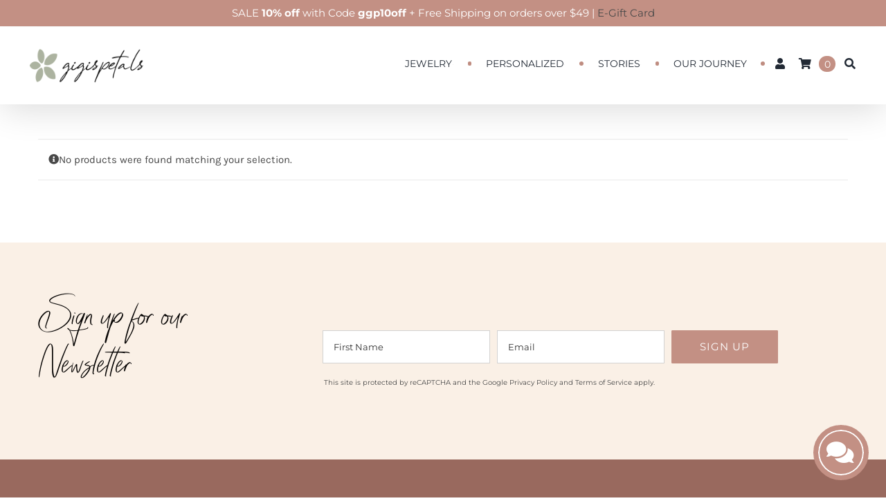

--- FILE ---
content_type: text/html; charset=utf-8
request_url: https://www.google.com/recaptcha/api2/anchor?ar=1&k=6LcAoL0ZAAAAAKP3etN3li6oHaSSlHkXGFvM6uNE&co=aHR0cHM6Ly93d3cuZ2lnaXNwZXRhbHMuY29tOjQ0Mw..&hl=en&v=PoyoqOPhxBO7pBk68S4YbpHZ&size=invisible&anchor-ms=20000&execute-ms=30000&cb=ldpxe5i1h6wd
body_size: 48827
content:
<!DOCTYPE HTML><html dir="ltr" lang="en"><head><meta http-equiv="Content-Type" content="text/html; charset=UTF-8">
<meta http-equiv="X-UA-Compatible" content="IE=edge">
<title>reCAPTCHA</title>
<style type="text/css">
/* cyrillic-ext */
@font-face {
  font-family: 'Roboto';
  font-style: normal;
  font-weight: 400;
  font-stretch: 100%;
  src: url(//fonts.gstatic.com/s/roboto/v48/KFO7CnqEu92Fr1ME7kSn66aGLdTylUAMa3GUBHMdazTgWw.woff2) format('woff2');
  unicode-range: U+0460-052F, U+1C80-1C8A, U+20B4, U+2DE0-2DFF, U+A640-A69F, U+FE2E-FE2F;
}
/* cyrillic */
@font-face {
  font-family: 'Roboto';
  font-style: normal;
  font-weight: 400;
  font-stretch: 100%;
  src: url(//fonts.gstatic.com/s/roboto/v48/KFO7CnqEu92Fr1ME7kSn66aGLdTylUAMa3iUBHMdazTgWw.woff2) format('woff2');
  unicode-range: U+0301, U+0400-045F, U+0490-0491, U+04B0-04B1, U+2116;
}
/* greek-ext */
@font-face {
  font-family: 'Roboto';
  font-style: normal;
  font-weight: 400;
  font-stretch: 100%;
  src: url(//fonts.gstatic.com/s/roboto/v48/KFO7CnqEu92Fr1ME7kSn66aGLdTylUAMa3CUBHMdazTgWw.woff2) format('woff2');
  unicode-range: U+1F00-1FFF;
}
/* greek */
@font-face {
  font-family: 'Roboto';
  font-style: normal;
  font-weight: 400;
  font-stretch: 100%;
  src: url(//fonts.gstatic.com/s/roboto/v48/KFO7CnqEu92Fr1ME7kSn66aGLdTylUAMa3-UBHMdazTgWw.woff2) format('woff2');
  unicode-range: U+0370-0377, U+037A-037F, U+0384-038A, U+038C, U+038E-03A1, U+03A3-03FF;
}
/* math */
@font-face {
  font-family: 'Roboto';
  font-style: normal;
  font-weight: 400;
  font-stretch: 100%;
  src: url(//fonts.gstatic.com/s/roboto/v48/KFO7CnqEu92Fr1ME7kSn66aGLdTylUAMawCUBHMdazTgWw.woff2) format('woff2');
  unicode-range: U+0302-0303, U+0305, U+0307-0308, U+0310, U+0312, U+0315, U+031A, U+0326-0327, U+032C, U+032F-0330, U+0332-0333, U+0338, U+033A, U+0346, U+034D, U+0391-03A1, U+03A3-03A9, U+03B1-03C9, U+03D1, U+03D5-03D6, U+03F0-03F1, U+03F4-03F5, U+2016-2017, U+2034-2038, U+203C, U+2040, U+2043, U+2047, U+2050, U+2057, U+205F, U+2070-2071, U+2074-208E, U+2090-209C, U+20D0-20DC, U+20E1, U+20E5-20EF, U+2100-2112, U+2114-2115, U+2117-2121, U+2123-214F, U+2190, U+2192, U+2194-21AE, U+21B0-21E5, U+21F1-21F2, U+21F4-2211, U+2213-2214, U+2216-22FF, U+2308-230B, U+2310, U+2319, U+231C-2321, U+2336-237A, U+237C, U+2395, U+239B-23B7, U+23D0, U+23DC-23E1, U+2474-2475, U+25AF, U+25B3, U+25B7, U+25BD, U+25C1, U+25CA, U+25CC, U+25FB, U+266D-266F, U+27C0-27FF, U+2900-2AFF, U+2B0E-2B11, U+2B30-2B4C, U+2BFE, U+3030, U+FF5B, U+FF5D, U+1D400-1D7FF, U+1EE00-1EEFF;
}
/* symbols */
@font-face {
  font-family: 'Roboto';
  font-style: normal;
  font-weight: 400;
  font-stretch: 100%;
  src: url(//fonts.gstatic.com/s/roboto/v48/KFO7CnqEu92Fr1ME7kSn66aGLdTylUAMaxKUBHMdazTgWw.woff2) format('woff2');
  unicode-range: U+0001-000C, U+000E-001F, U+007F-009F, U+20DD-20E0, U+20E2-20E4, U+2150-218F, U+2190, U+2192, U+2194-2199, U+21AF, U+21E6-21F0, U+21F3, U+2218-2219, U+2299, U+22C4-22C6, U+2300-243F, U+2440-244A, U+2460-24FF, U+25A0-27BF, U+2800-28FF, U+2921-2922, U+2981, U+29BF, U+29EB, U+2B00-2BFF, U+4DC0-4DFF, U+FFF9-FFFB, U+10140-1018E, U+10190-1019C, U+101A0, U+101D0-101FD, U+102E0-102FB, U+10E60-10E7E, U+1D2C0-1D2D3, U+1D2E0-1D37F, U+1F000-1F0FF, U+1F100-1F1AD, U+1F1E6-1F1FF, U+1F30D-1F30F, U+1F315, U+1F31C, U+1F31E, U+1F320-1F32C, U+1F336, U+1F378, U+1F37D, U+1F382, U+1F393-1F39F, U+1F3A7-1F3A8, U+1F3AC-1F3AF, U+1F3C2, U+1F3C4-1F3C6, U+1F3CA-1F3CE, U+1F3D4-1F3E0, U+1F3ED, U+1F3F1-1F3F3, U+1F3F5-1F3F7, U+1F408, U+1F415, U+1F41F, U+1F426, U+1F43F, U+1F441-1F442, U+1F444, U+1F446-1F449, U+1F44C-1F44E, U+1F453, U+1F46A, U+1F47D, U+1F4A3, U+1F4B0, U+1F4B3, U+1F4B9, U+1F4BB, U+1F4BF, U+1F4C8-1F4CB, U+1F4D6, U+1F4DA, U+1F4DF, U+1F4E3-1F4E6, U+1F4EA-1F4ED, U+1F4F7, U+1F4F9-1F4FB, U+1F4FD-1F4FE, U+1F503, U+1F507-1F50B, U+1F50D, U+1F512-1F513, U+1F53E-1F54A, U+1F54F-1F5FA, U+1F610, U+1F650-1F67F, U+1F687, U+1F68D, U+1F691, U+1F694, U+1F698, U+1F6AD, U+1F6B2, U+1F6B9-1F6BA, U+1F6BC, U+1F6C6-1F6CF, U+1F6D3-1F6D7, U+1F6E0-1F6EA, U+1F6F0-1F6F3, U+1F6F7-1F6FC, U+1F700-1F7FF, U+1F800-1F80B, U+1F810-1F847, U+1F850-1F859, U+1F860-1F887, U+1F890-1F8AD, U+1F8B0-1F8BB, U+1F8C0-1F8C1, U+1F900-1F90B, U+1F93B, U+1F946, U+1F984, U+1F996, U+1F9E9, U+1FA00-1FA6F, U+1FA70-1FA7C, U+1FA80-1FA89, U+1FA8F-1FAC6, U+1FACE-1FADC, U+1FADF-1FAE9, U+1FAF0-1FAF8, U+1FB00-1FBFF;
}
/* vietnamese */
@font-face {
  font-family: 'Roboto';
  font-style: normal;
  font-weight: 400;
  font-stretch: 100%;
  src: url(//fonts.gstatic.com/s/roboto/v48/KFO7CnqEu92Fr1ME7kSn66aGLdTylUAMa3OUBHMdazTgWw.woff2) format('woff2');
  unicode-range: U+0102-0103, U+0110-0111, U+0128-0129, U+0168-0169, U+01A0-01A1, U+01AF-01B0, U+0300-0301, U+0303-0304, U+0308-0309, U+0323, U+0329, U+1EA0-1EF9, U+20AB;
}
/* latin-ext */
@font-face {
  font-family: 'Roboto';
  font-style: normal;
  font-weight: 400;
  font-stretch: 100%;
  src: url(//fonts.gstatic.com/s/roboto/v48/KFO7CnqEu92Fr1ME7kSn66aGLdTylUAMa3KUBHMdazTgWw.woff2) format('woff2');
  unicode-range: U+0100-02BA, U+02BD-02C5, U+02C7-02CC, U+02CE-02D7, U+02DD-02FF, U+0304, U+0308, U+0329, U+1D00-1DBF, U+1E00-1E9F, U+1EF2-1EFF, U+2020, U+20A0-20AB, U+20AD-20C0, U+2113, U+2C60-2C7F, U+A720-A7FF;
}
/* latin */
@font-face {
  font-family: 'Roboto';
  font-style: normal;
  font-weight: 400;
  font-stretch: 100%;
  src: url(//fonts.gstatic.com/s/roboto/v48/KFO7CnqEu92Fr1ME7kSn66aGLdTylUAMa3yUBHMdazQ.woff2) format('woff2');
  unicode-range: U+0000-00FF, U+0131, U+0152-0153, U+02BB-02BC, U+02C6, U+02DA, U+02DC, U+0304, U+0308, U+0329, U+2000-206F, U+20AC, U+2122, U+2191, U+2193, U+2212, U+2215, U+FEFF, U+FFFD;
}
/* cyrillic-ext */
@font-face {
  font-family: 'Roboto';
  font-style: normal;
  font-weight: 500;
  font-stretch: 100%;
  src: url(//fonts.gstatic.com/s/roboto/v48/KFO7CnqEu92Fr1ME7kSn66aGLdTylUAMa3GUBHMdazTgWw.woff2) format('woff2');
  unicode-range: U+0460-052F, U+1C80-1C8A, U+20B4, U+2DE0-2DFF, U+A640-A69F, U+FE2E-FE2F;
}
/* cyrillic */
@font-face {
  font-family: 'Roboto';
  font-style: normal;
  font-weight: 500;
  font-stretch: 100%;
  src: url(//fonts.gstatic.com/s/roboto/v48/KFO7CnqEu92Fr1ME7kSn66aGLdTylUAMa3iUBHMdazTgWw.woff2) format('woff2');
  unicode-range: U+0301, U+0400-045F, U+0490-0491, U+04B0-04B1, U+2116;
}
/* greek-ext */
@font-face {
  font-family: 'Roboto';
  font-style: normal;
  font-weight: 500;
  font-stretch: 100%;
  src: url(//fonts.gstatic.com/s/roboto/v48/KFO7CnqEu92Fr1ME7kSn66aGLdTylUAMa3CUBHMdazTgWw.woff2) format('woff2');
  unicode-range: U+1F00-1FFF;
}
/* greek */
@font-face {
  font-family: 'Roboto';
  font-style: normal;
  font-weight: 500;
  font-stretch: 100%;
  src: url(//fonts.gstatic.com/s/roboto/v48/KFO7CnqEu92Fr1ME7kSn66aGLdTylUAMa3-UBHMdazTgWw.woff2) format('woff2');
  unicode-range: U+0370-0377, U+037A-037F, U+0384-038A, U+038C, U+038E-03A1, U+03A3-03FF;
}
/* math */
@font-face {
  font-family: 'Roboto';
  font-style: normal;
  font-weight: 500;
  font-stretch: 100%;
  src: url(//fonts.gstatic.com/s/roboto/v48/KFO7CnqEu92Fr1ME7kSn66aGLdTylUAMawCUBHMdazTgWw.woff2) format('woff2');
  unicode-range: U+0302-0303, U+0305, U+0307-0308, U+0310, U+0312, U+0315, U+031A, U+0326-0327, U+032C, U+032F-0330, U+0332-0333, U+0338, U+033A, U+0346, U+034D, U+0391-03A1, U+03A3-03A9, U+03B1-03C9, U+03D1, U+03D5-03D6, U+03F0-03F1, U+03F4-03F5, U+2016-2017, U+2034-2038, U+203C, U+2040, U+2043, U+2047, U+2050, U+2057, U+205F, U+2070-2071, U+2074-208E, U+2090-209C, U+20D0-20DC, U+20E1, U+20E5-20EF, U+2100-2112, U+2114-2115, U+2117-2121, U+2123-214F, U+2190, U+2192, U+2194-21AE, U+21B0-21E5, U+21F1-21F2, U+21F4-2211, U+2213-2214, U+2216-22FF, U+2308-230B, U+2310, U+2319, U+231C-2321, U+2336-237A, U+237C, U+2395, U+239B-23B7, U+23D0, U+23DC-23E1, U+2474-2475, U+25AF, U+25B3, U+25B7, U+25BD, U+25C1, U+25CA, U+25CC, U+25FB, U+266D-266F, U+27C0-27FF, U+2900-2AFF, U+2B0E-2B11, U+2B30-2B4C, U+2BFE, U+3030, U+FF5B, U+FF5D, U+1D400-1D7FF, U+1EE00-1EEFF;
}
/* symbols */
@font-face {
  font-family: 'Roboto';
  font-style: normal;
  font-weight: 500;
  font-stretch: 100%;
  src: url(//fonts.gstatic.com/s/roboto/v48/KFO7CnqEu92Fr1ME7kSn66aGLdTylUAMaxKUBHMdazTgWw.woff2) format('woff2');
  unicode-range: U+0001-000C, U+000E-001F, U+007F-009F, U+20DD-20E0, U+20E2-20E4, U+2150-218F, U+2190, U+2192, U+2194-2199, U+21AF, U+21E6-21F0, U+21F3, U+2218-2219, U+2299, U+22C4-22C6, U+2300-243F, U+2440-244A, U+2460-24FF, U+25A0-27BF, U+2800-28FF, U+2921-2922, U+2981, U+29BF, U+29EB, U+2B00-2BFF, U+4DC0-4DFF, U+FFF9-FFFB, U+10140-1018E, U+10190-1019C, U+101A0, U+101D0-101FD, U+102E0-102FB, U+10E60-10E7E, U+1D2C0-1D2D3, U+1D2E0-1D37F, U+1F000-1F0FF, U+1F100-1F1AD, U+1F1E6-1F1FF, U+1F30D-1F30F, U+1F315, U+1F31C, U+1F31E, U+1F320-1F32C, U+1F336, U+1F378, U+1F37D, U+1F382, U+1F393-1F39F, U+1F3A7-1F3A8, U+1F3AC-1F3AF, U+1F3C2, U+1F3C4-1F3C6, U+1F3CA-1F3CE, U+1F3D4-1F3E0, U+1F3ED, U+1F3F1-1F3F3, U+1F3F5-1F3F7, U+1F408, U+1F415, U+1F41F, U+1F426, U+1F43F, U+1F441-1F442, U+1F444, U+1F446-1F449, U+1F44C-1F44E, U+1F453, U+1F46A, U+1F47D, U+1F4A3, U+1F4B0, U+1F4B3, U+1F4B9, U+1F4BB, U+1F4BF, U+1F4C8-1F4CB, U+1F4D6, U+1F4DA, U+1F4DF, U+1F4E3-1F4E6, U+1F4EA-1F4ED, U+1F4F7, U+1F4F9-1F4FB, U+1F4FD-1F4FE, U+1F503, U+1F507-1F50B, U+1F50D, U+1F512-1F513, U+1F53E-1F54A, U+1F54F-1F5FA, U+1F610, U+1F650-1F67F, U+1F687, U+1F68D, U+1F691, U+1F694, U+1F698, U+1F6AD, U+1F6B2, U+1F6B9-1F6BA, U+1F6BC, U+1F6C6-1F6CF, U+1F6D3-1F6D7, U+1F6E0-1F6EA, U+1F6F0-1F6F3, U+1F6F7-1F6FC, U+1F700-1F7FF, U+1F800-1F80B, U+1F810-1F847, U+1F850-1F859, U+1F860-1F887, U+1F890-1F8AD, U+1F8B0-1F8BB, U+1F8C0-1F8C1, U+1F900-1F90B, U+1F93B, U+1F946, U+1F984, U+1F996, U+1F9E9, U+1FA00-1FA6F, U+1FA70-1FA7C, U+1FA80-1FA89, U+1FA8F-1FAC6, U+1FACE-1FADC, U+1FADF-1FAE9, U+1FAF0-1FAF8, U+1FB00-1FBFF;
}
/* vietnamese */
@font-face {
  font-family: 'Roboto';
  font-style: normal;
  font-weight: 500;
  font-stretch: 100%;
  src: url(//fonts.gstatic.com/s/roboto/v48/KFO7CnqEu92Fr1ME7kSn66aGLdTylUAMa3OUBHMdazTgWw.woff2) format('woff2');
  unicode-range: U+0102-0103, U+0110-0111, U+0128-0129, U+0168-0169, U+01A0-01A1, U+01AF-01B0, U+0300-0301, U+0303-0304, U+0308-0309, U+0323, U+0329, U+1EA0-1EF9, U+20AB;
}
/* latin-ext */
@font-face {
  font-family: 'Roboto';
  font-style: normal;
  font-weight: 500;
  font-stretch: 100%;
  src: url(//fonts.gstatic.com/s/roboto/v48/KFO7CnqEu92Fr1ME7kSn66aGLdTylUAMa3KUBHMdazTgWw.woff2) format('woff2');
  unicode-range: U+0100-02BA, U+02BD-02C5, U+02C7-02CC, U+02CE-02D7, U+02DD-02FF, U+0304, U+0308, U+0329, U+1D00-1DBF, U+1E00-1E9F, U+1EF2-1EFF, U+2020, U+20A0-20AB, U+20AD-20C0, U+2113, U+2C60-2C7F, U+A720-A7FF;
}
/* latin */
@font-face {
  font-family: 'Roboto';
  font-style: normal;
  font-weight: 500;
  font-stretch: 100%;
  src: url(//fonts.gstatic.com/s/roboto/v48/KFO7CnqEu92Fr1ME7kSn66aGLdTylUAMa3yUBHMdazQ.woff2) format('woff2');
  unicode-range: U+0000-00FF, U+0131, U+0152-0153, U+02BB-02BC, U+02C6, U+02DA, U+02DC, U+0304, U+0308, U+0329, U+2000-206F, U+20AC, U+2122, U+2191, U+2193, U+2212, U+2215, U+FEFF, U+FFFD;
}
/* cyrillic-ext */
@font-face {
  font-family: 'Roboto';
  font-style: normal;
  font-weight: 900;
  font-stretch: 100%;
  src: url(//fonts.gstatic.com/s/roboto/v48/KFO7CnqEu92Fr1ME7kSn66aGLdTylUAMa3GUBHMdazTgWw.woff2) format('woff2');
  unicode-range: U+0460-052F, U+1C80-1C8A, U+20B4, U+2DE0-2DFF, U+A640-A69F, U+FE2E-FE2F;
}
/* cyrillic */
@font-face {
  font-family: 'Roboto';
  font-style: normal;
  font-weight: 900;
  font-stretch: 100%;
  src: url(//fonts.gstatic.com/s/roboto/v48/KFO7CnqEu92Fr1ME7kSn66aGLdTylUAMa3iUBHMdazTgWw.woff2) format('woff2');
  unicode-range: U+0301, U+0400-045F, U+0490-0491, U+04B0-04B1, U+2116;
}
/* greek-ext */
@font-face {
  font-family: 'Roboto';
  font-style: normal;
  font-weight: 900;
  font-stretch: 100%;
  src: url(//fonts.gstatic.com/s/roboto/v48/KFO7CnqEu92Fr1ME7kSn66aGLdTylUAMa3CUBHMdazTgWw.woff2) format('woff2');
  unicode-range: U+1F00-1FFF;
}
/* greek */
@font-face {
  font-family: 'Roboto';
  font-style: normal;
  font-weight: 900;
  font-stretch: 100%;
  src: url(//fonts.gstatic.com/s/roboto/v48/KFO7CnqEu92Fr1ME7kSn66aGLdTylUAMa3-UBHMdazTgWw.woff2) format('woff2');
  unicode-range: U+0370-0377, U+037A-037F, U+0384-038A, U+038C, U+038E-03A1, U+03A3-03FF;
}
/* math */
@font-face {
  font-family: 'Roboto';
  font-style: normal;
  font-weight: 900;
  font-stretch: 100%;
  src: url(//fonts.gstatic.com/s/roboto/v48/KFO7CnqEu92Fr1ME7kSn66aGLdTylUAMawCUBHMdazTgWw.woff2) format('woff2');
  unicode-range: U+0302-0303, U+0305, U+0307-0308, U+0310, U+0312, U+0315, U+031A, U+0326-0327, U+032C, U+032F-0330, U+0332-0333, U+0338, U+033A, U+0346, U+034D, U+0391-03A1, U+03A3-03A9, U+03B1-03C9, U+03D1, U+03D5-03D6, U+03F0-03F1, U+03F4-03F5, U+2016-2017, U+2034-2038, U+203C, U+2040, U+2043, U+2047, U+2050, U+2057, U+205F, U+2070-2071, U+2074-208E, U+2090-209C, U+20D0-20DC, U+20E1, U+20E5-20EF, U+2100-2112, U+2114-2115, U+2117-2121, U+2123-214F, U+2190, U+2192, U+2194-21AE, U+21B0-21E5, U+21F1-21F2, U+21F4-2211, U+2213-2214, U+2216-22FF, U+2308-230B, U+2310, U+2319, U+231C-2321, U+2336-237A, U+237C, U+2395, U+239B-23B7, U+23D0, U+23DC-23E1, U+2474-2475, U+25AF, U+25B3, U+25B7, U+25BD, U+25C1, U+25CA, U+25CC, U+25FB, U+266D-266F, U+27C0-27FF, U+2900-2AFF, U+2B0E-2B11, U+2B30-2B4C, U+2BFE, U+3030, U+FF5B, U+FF5D, U+1D400-1D7FF, U+1EE00-1EEFF;
}
/* symbols */
@font-face {
  font-family: 'Roboto';
  font-style: normal;
  font-weight: 900;
  font-stretch: 100%;
  src: url(//fonts.gstatic.com/s/roboto/v48/KFO7CnqEu92Fr1ME7kSn66aGLdTylUAMaxKUBHMdazTgWw.woff2) format('woff2');
  unicode-range: U+0001-000C, U+000E-001F, U+007F-009F, U+20DD-20E0, U+20E2-20E4, U+2150-218F, U+2190, U+2192, U+2194-2199, U+21AF, U+21E6-21F0, U+21F3, U+2218-2219, U+2299, U+22C4-22C6, U+2300-243F, U+2440-244A, U+2460-24FF, U+25A0-27BF, U+2800-28FF, U+2921-2922, U+2981, U+29BF, U+29EB, U+2B00-2BFF, U+4DC0-4DFF, U+FFF9-FFFB, U+10140-1018E, U+10190-1019C, U+101A0, U+101D0-101FD, U+102E0-102FB, U+10E60-10E7E, U+1D2C0-1D2D3, U+1D2E0-1D37F, U+1F000-1F0FF, U+1F100-1F1AD, U+1F1E6-1F1FF, U+1F30D-1F30F, U+1F315, U+1F31C, U+1F31E, U+1F320-1F32C, U+1F336, U+1F378, U+1F37D, U+1F382, U+1F393-1F39F, U+1F3A7-1F3A8, U+1F3AC-1F3AF, U+1F3C2, U+1F3C4-1F3C6, U+1F3CA-1F3CE, U+1F3D4-1F3E0, U+1F3ED, U+1F3F1-1F3F3, U+1F3F5-1F3F7, U+1F408, U+1F415, U+1F41F, U+1F426, U+1F43F, U+1F441-1F442, U+1F444, U+1F446-1F449, U+1F44C-1F44E, U+1F453, U+1F46A, U+1F47D, U+1F4A3, U+1F4B0, U+1F4B3, U+1F4B9, U+1F4BB, U+1F4BF, U+1F4C8-1F4CB, U+1F4D6, U+1F4DA, U+1F4DF, U+1F4E3-1F4E6, U+1F4EA-1F4ED, U+1F4F7, U+1F4F9-1F4FB, U+1F4FD-1F4FE, U+1F503, U+1F507-1F50B, U+1F50D, U+1F512-1F513, U+1F53E-1F54A, U+1F54F-1F5FA, U+1F610, U+1F650-1F67F, U+1F687, U+1F68D, U+1F691, U+1F694, U+1F698, U+1F6AD, U+1F6B2, U+1F6B9-1F6BA, U+1F6BC, U+1F6C6-1F6CF, U+1F6D3-1F6D7, U+1F6E0-1F6EA, U+1F6F0-1F6F3, U+1F6F7-1F6FC, U+1F700-1F7FF, U+1F800-1F80B, U+1F810-1F847, U+1F850-1F859, U+1F860-1F887, U+1F890-1F8AD, U+1F8B0-1F8BB, U+1F8C0-1F8C1, U+1F900-1F90B, U+1F93B, U+1F946, U+1F984, U+1F996, U+1F9E9, U+1FA00-1FA6F, U+1FA70-1FA7C, U+1FA80-1FA89, U+1FA8F-1FAC6, U+1FACE-1FADC, U+1FADF-1FAE9, U+1FAF0-1FAF8, U+1FB00-1FBFF;
}
/* vietnamese */
@font-face {
  font-family: 'Roboto';
  font-style: normal;
  font-weight: 900;
  font-stretch: 100%;
  src: url(//fonts.gstatic.com/s/roboto/v48/KFO7CnqEu92Fr1ME7kSn66aGLdTylUAMa3OUBHMdazTgWw.woff2) format('woff2');
  unicode-range: U+0102-0103, U+0110-0111, U+0128-0129, U+0168-0169, U+01A0-01A1, U+01AF-01B0, U+0300-0301, U+0303-0304, U+0308-0309, U+0323, U+0329, U+1EA0-1EF9, U+20AB;
}
/* latin-ext */
@font-face {
  font-family: 'Roboto';
  font-style: normal;
  font-weight: 900;
  font-stretch: 100%;
  src: url(//fonts.gstatic.com/s/roboto/v48/KFO7CnqEu92Fr1ME7kSn66aGLdTylUAMa3KUBHMdazTgWw.woff2) format('woff2');
  unicode-range: U+0100-02BA, U+02BD-02C5, U+02C7-02CC, U+02CE-02D7, U+02DD-02FF, U+0304, U+0308, U+0329, U+1D00-1DBF, U+1E00-1E9F, U+1EF2-1EFF, U+2020, U+20A0-20AB, U+20AD-20C0, U+2113, U+2C60-2C7F, U+A720-A7FF;
}
/* latin */
@font-face {
  font-family: 'Roboto';
  font-style: normal;
  font-weight: 900;
  font-stretch: 100%;
  src: url(//fonts.gstatic.com/s/roboto/v48/KFO7CnqEu92Fr1ME7kSn66aGLdTylUAMa3yUBHMdazQ.woff2) format('woff2');
  unicode-range: U+0000-00FF, U+0131, U+0152-0153, U+02BB-02BC, U+02C6, U+02DA, U+02DC, U+0304, U+0308, U+0329, U+2000-206F, U+20AC, U+2122, U+2191, U+2193, U+2212, U+2215, U+FEFF, U+FFFD;
}

</style>
<link rel="stylesheet" type="text/css" href="https://www.gstatic.com/recaptcha/releases/PoyoqOPhxBO7pBk68S4YbpHZ/styles__ltr.css">
<script nonce="e8q4PZlj77UL0n-o6bHn2w" type="text/javascript">window['__recaptcha_api'] = 'https://www.google.com/recaptcha/api2/';</script>
<script type="text/javascript" src="https://www.gstatic.com/recaptcha/releases/PoyoqOPhxBO7pBk68S4YbpHZ/recaptcha__en.js" nonce="e8q4PZlj77UL0n-o6bHn2w">
      
    </script></head>
<body><div id="rc-anchor-alert" class="rc-anchor-alert"></div>
<input type="hidden" id="recaptcha-token" value="[base64]">
<script type="text/javascript" nonce="e8q4PZlj77UL0n-o6bHn2w">
      recaptcha.anchor.Main.init("[\x22ainput\x22,[\x22bgdata\x22,\x22\x22,\[base64]/[base64]/[base64]/ZyhXLGgpOnEoW04sMjEsbF0sVywwKSxoKSxmYWxzZSxmYWxzZSl9Y2F0Y2goayl7RygzNTgsVyk/[base64]/[base64]/[base64]/[base64]/[base64]/[base64]/[base64]/bmV3IEJbT10oRFswXSk6dz09Mj9uZXcgQltPXShEWzBdLERbMV0pOnc9PTM/bmV3IEJbT10oRFswXSxEWzFdLERbMl0pOnc9PTQ/[base64]/[base64]/[base64]/[base64]/[base64]\\u003d\x22,\[base64]\\u003d\\u003d\x22,\x22w5/Dv8KRV1nCosKqw7XDqTLChXrDlTLCjTc/wr3Cq8Kaw6jDhzcaOVdPwpxVdsKTwrY/wrPDpz7DqQ3DvV5+bjrCtsKkw7DDocOhXwTDhHLCukHDuSDCqcKIXsKsAMOJwpZCO8KCw5BweMKzwrY/YMODw5JgRl5lfF/CnMOhHT/[base64]/DoFXDnMO4LMKNYsOWw7MvGsOpNMKqw5oGwobCksKmw7nDlwzDt8Ooa8KAfD9xXQHDscOGDsOUw63Dq8KgwpZ4w4vDuQ40JmbChSYQb0QAAFcBw74xE8OlwpliNBzCgDDDhcOdwp1jwrxyNsKCJVHDozAGbsK+XDdGw5rCl8Okd8KaU1FEw7t/Im/Ch8OAWBzDlw52wqzCqMK/[base64]/CrsKGw6DDsR43XncTw7FzwqzDmMKQwqEVGMOmwp7Dng9KwpDCi1XDvhHDjcKrw50VwqgpaXpowqZZIMKPwpIIW2XCoDLCnHR2w79BwpdrMFrDpxDDhMKTwoBoEMOKwq/[base64]/[base64]/CjsO6wq7Dr8O6R8KMScKpCHUGw55QwpIhNcOjw6jDo0nCvwN3PsKsEMKLwrLDqcKgwqHCnsOOwrbCnMKkRMOsEg4XGcK8fUvCl8Ojw7kiTBw3VVbDqsK4w6PDrW19w4pow4A3SibCosOWw5TCo8K/[base64]/[base64]/DjcKwwoPDnMOCw5fCr8OnwrQFT8KswrN1aycqw64JwoINLcKGw5TDq2fDu8K1w5HCjcO2GFpEwq81wqPClMKPw7g1McKQGl/[base64]/Cj3LCkm9Xw6UVA2rChcOUwrEKw4XDgmJLPsKpLMKnEMKccStmPcKAWMO/w6BucgfDiUvCtcKLaWJvAS1wwpE1KcKWw5Bzw6DCpE1/w4DDvwHDgMOuw6fDjw3DthPDpSRTwrHDhQkBQMO/[base64]/[base64]/OsKLNcK0CsKIw6LDksKqNMOpwrPDoMKswqQ+w6Ezw6YYZ8KvRhtmwqfCisOmwqjCkcOgwq/[base64]/DqcOVLmnCvMOtE2XCkQw+w6XCtB7CnTYKw499O8K9b2ckwpDCpsKwwpPDhcKYw6/CtjxQFsOfw6LDqMOZaEFQw6HCtWZrw4zChU1OwoXDtMOiJlrDrG7CjMKZAUYvw4vCvcO2w78twpTCh8KOwqVvw4TCj8KYKQ50YR5IDcKkw7HDsmYyw7wWLFTDqcKuQcO+FMKkQAZyw4XDqzZ2wonCpznDg8Opw583T8KlwowgesO8TcKPw4UFw6bDh8KUHjnCjsKEw6/[base64]/ClCJ5DV9yCkrDmsOESsOyLMKIF8Klwo04fnlSUkvClgHCt1JdwozDgmc6XcKOwpnDo8O2woVJw7lKwoXCq8K3wr/Cn8OpLcKdwozDicO6wrdYcAzCuMOzw5DCgMOfKX/CqcOTwoHDvMKNIxfDgzEiwq5hP8KBwrzDtw5uw4kBeMOOX3s+QllrwrTDhB8IVsOUNcK4Pl5mD3tINMOjw63Cg8KlUcKtJitwX3/Cp38vczHCpcKlwqTCj33DnH3Dn8O/wrzCqgbDhCrChsONM8KWOMKYwqDCj8OIOcK2RsKHw4TCkQfCmELChR0IwpfDj8OifldAwqjDqENDw6FiwrZJwrstUnk5wo4iw7tFawdzcVbDomrCn8OMbRp0wqQGShLCvHYha8KlBcK1w43CpjXCtsKTwq3CmsKhTcOoXhnCuSh4w7jDp0/Du8ODw6wWwoXDm8KYBwbCoQxlw5HCszxHIyDDvMK9w51cw4zDmh0cBsKyw4xTwp3DkMKMw6TDnX8lw5XCg8K9wrlTwpgHDMO4w5/[base64]/Dgg/CpnZTWcOGw7NnLsKewoFxw5XCoMOOJQlgwq7Cth7CnhXDik/CngswVMOiNsOWwpB+w7vDgBpMwpvDs8KXw5TCnXbCu1NhYzHChMOSw5A+EXtVNcK/w67DiRHDqhBIJBTDg8KCwpjCqMOgTMKWw4fCijUVw7JtVFgBB1TDgMK1c8Kvw4Z4w6/ClU3DvSPDp1p4ZcKCYVkva3ZTfsKxBsOYw5jCgCXCpMKGwpNYwojDqnfDssOvHcKSGsOoMS9nUnpYw44JViTDtcOvU2oRw7PDrXpYTcO8e2vCjAPCsDQ2JMOyORDDt8OgwqPCtC0/wozDmwpcMcOhCUdncEDCusOowpJSZy/DgsKuwqHDhsO7w7gSw5TCv8Ofw5XDm37DrMKcwqzDgDTCgMKtw4vDlsO2J23CtcKZPMOCwrASR8KNAcOGGcK/[base64]/w6vChANNLk9Aw4jDh8OrHcOtdR/ChVR9wplfOE7Du8O3w5BHXgdDEMObwqkQeMKuL8KHwoZjw79bfSHCn15dw4bCicKYP1gNw5MVwoM2QsKQw5fCtE3ClMOYZcO+w5nCsAFpczzDicKyw6nCvE3DrzQjw4sPZl/DhMKbwrgEbcOIP8KBHlFnw53DuHlOwr5gUirDiMOKCzVowosMw67CgcO1w7AuwrHCqsO/aMKsw7AJcA5DFj52S8OcJsK3wqEdwpA0w7xOfcKvOwNEMRY+w7DDny3DscOIMioIfGodwoPDvUh/RFASL2PDkwvCmxQtW14CwrfCmlTCoytZXmIMc28sAcOvw7Ayfj3CjMKvwq13wpsJWMOxFMKCC1hrHcOkwp9iwpMNw7vDp8OKHcOvCl/ChMOVFcKzw6LCq35bwoXCrVDComrCj8OQw4vCtMOLwokVwrIRLSVEwpYtSVhXwrHDkMKJK8OOwoTDosKLw4UMZ8KGVGwDw7puB8OEw71hw4MdWMKAw6YGw5NcwoHDoMK/QTvCgWjDhMOTwqXCoXs+F8O/w4zDsSYOJ3bDgGMUw5IkBsOfw59RUEPDucKkFjASw4V2Q8OXw5jDl8K9BMKzDsKMw5/DsMK8aAdXwroyZ8KWd8O0wrnCiEXDs8OqwoXDq1IVLMObIiXDvVwMw6E3bFt0w6jCh3pMwqzCucK4w4JsVsKGwrrDksKhLsOLwoDDt8KDwrfCgGjCkUxTYGTDl8K+LWNawrzDr8KxwpJBw6rDtsOEwrXDjWpLTXkyw7kgwoTCrQckw5I2w4JVw5TDn8OkAcK1YsO/w4/CvMKQwr7Dvl5mw5PDk8OLYx9fa8KFC2fDnhXDmnvCjsKIa8Osw5LCnMKhDmbCmsKpw58bDcKtw7HDuVzCrMKKNXXDlW7DjTDDtHTDmsOhw7dSw5jCqQvCgH85wqsBw4RwCsKFZMOiw6F3woBaw67Cl0/[base64]/w4vCq8OJa1xFIUZgbFcdFsOlw4zCnsKZw7F2MHQCBMOKwrp7bBfDglZdbmTDsCJ1H3o3wpvDg8KyFj9cw6xvw4dTwoXDl1fDi8OODHbDr8K3w78lwqYnwro/w4/DjBVJFMOBYMOEwpsFw5N/[base64]/[base64]/DrMKgwrVzOmdRVcOVSw8Fw7sXwqF0asK1wqJKSEHCgMOFw7vCqsOBccOXwqgSbRLCgnnCpcKOcsKuw5TDg8KowpPCqMOAwobDrHV3wrRfJEPCk0ZbalfCjWfCuMK2wp7CsFwHwqlSw6ADwphMWsKrR8O3NxXDjcKOw4FLJRhgSMOtKRIhbMOUwqRhaMOWCcKBasK0Vl/DnyRcHcKRw7Vpw5PDjMKMwofDsMKhYSsiwoN9H8OCw6bCqMKvNcKsOMKkw4Q5w5lVwovDl0vCgcKRSHspdmXDoWrCnHUQelF5VFPDjgjDv37DuMO3dgoNWsKHwonDhQrCigTDo8KPwrvCmMOFwosWw6ldKU/Dl0fCihXDuRbDuQfDm8OeIcOhZsKbw4XDong1TyPDucOUwqZowr9bY2TCtiAmHyZqw4ElN0RBw4gCw4bDgMOxwqsMesKtwotcDl5zRUzDvsKoL8OKRsONVDlNwrZidMOPWExrwp46w7BAw7TDr8OSwrAWTiTCucKWw4rDkV5uEWMBacKHCj/DuMK+wqp1R8KjZW8WDsO7fMOMwq0vBDIdWMKLWWLDrFnCpMK6w6/[base64]/Drh5zwoZCwrPCl3DDm3B6wrFSw5nCjwXDrsO8ecKMwo3CoBJiwonCtGhYZ8KESGArwq5Pw5JRwoMCwqE3NsO0DMO0CcO4Z8OAIMOGw53DnEPCo2jCssOaw5vDu8KtLG/[base64]/CpB4jfhppXRTDlDLCk8OLJnI7w6pkFsOpAcKDX8OjwpB8wqzCuQFVIh3CuRRADRpJw6BeVCvCjsK1MW3CrTJSwokpJSEMw47DosKSw47CjsKcw75pw5fCm1hDwpzCj8Odw6PCjsKAfj5FFsOASCHCucK9RcOsPAPDhygsw4/CjsOVw5zDq8Kaw5AFUMOrDh/DiMOYw48lwrLDtznCsMOvXMOHPcOhU8KRRR5pwo9DXsO4BVfDuMO4cDLCnGrDpxoRQcKDw70MwrkOwqN4w5Y/wpJWw5wDJk4tw51Nw7JqGFXDvsKuUMKQUcK6YsKQYMKBPmDCvCZhw6JwW1TCrMONCyAoG8O2Sm/DtcO/Q8O3wp/DjsKNfQvDhMKBAU/[base64]/[base64]/CncKxwohXwpXCssOpLsKXwojCn8ONwocLV8K/[base64]/TmfDmcK4Oi1YwrXCl8O6wqfDq8KjwolOwp/DosOZwrsRw6bCtsO1wpnCosOjaDUaSSnDnsKnHcKUcj3DqAQVPXvCqwtEw7bCngzDlsOjwrIrwqgbU1pLW8Kiw7YFXUdKwobCjRwHw7zDqMO5dQtzwosdwozDlMOIAMK4w5jDkCUpwprDnMOfInbCkcKQw4bCoigNDwxvwo97OMK6bA3CgD/DlsO5JsKrA8OCwprClirClcOiN8KqwpPDgsOFE8O/wpV+wqrDrgpdQsKowqtMJnLCvGnDicKIwoHDicOAw5xvwpHCpERaFMOEw5tuwox/w5pWw7HCrcK3KsKEwofDi8O8TngQfB/DoWQRDcKAwokkdS85YV/DpnvDnMKQw7AOaMKEw7g0W8Oiw5TDo8KZWsKMwpRvwoN8wpzCrEHDjgXCicOtAcKCRsO2w5XDgzkDdns7w5bCp8O0bMKOw7ESLcKiWTjChsKvw4/CjxDCo8Kww7zCr8OSTMOrdCAOP8KPAytVwohXw4bDrhhPwpZtw60EWQTDssK0wqJ7EMKNwqLCuSJSLMKjw67DnyfCsi4uw6YEwpMKLMKsXXoRwqTDqsOETFlew7dAw5PDrzdJw7LCvwoTbw/CsSsRZ8Kow7nDlXBkLsO2dVQ4NsOiLSMmwoLCisKzLh3DmsOSwpPCgVMQworDpcKww7cJw73CpMOVN8OTAwFRwpPCsSnDjVMpw7DCrC17wo7CucOCKk8UMsK3Pj8SKkbDnsKEIsK3w6zChMKmVlsxw5x4X8K0R8KKJcOBGMK9GsKWwrHDrcOHCyTChw0Ywp/CksK4PsOaw5l+w6zCv8OiexJ5f8KXw5XCrMOWUAo+SMO0wo9/w6PDgnTCn8K5wrZdT8Kqc8O+GcKWwqnCn8O+eHFqwpduw4wJw4bCiEzDgcOYI8K8w5nCiHgdwoQ+wothwowBwqfDrHbCvFbDpEMMwr/Cv8OHw5rCi3LCjMKmw7DDqwrDjgTDpjbCkcO1e0LDk0HCusOuwpbDh8KDMMKwdcKuAMOBOsOhw4vCm8OdwpjClF8QCzscbFNMccOYFcOjw6/DpsOUwoVFwp7DoG83GMKPSzR5E8OFUFFPw7sywrcmPMKUcsOUCsKCK8OWEcKkwpUrPHDDv8OIw50gR8KNwql3wpfCuSHCoMKRw6bCksKow4zDp8Orw6NSwrYNdcOqwrtnK0/[base64]/CvA7ChsKqw53DuMOZRsOMwrvDq8OgEsKHwp7DlcOYeMOjwpltI8KqwrvCqcOEQMOeB8OTKSnDpVUfw5BWw4PCn8KEBcKvw6/Dr3JTwqXDocOrwo5JTg3CqMOsb8KewpTCrlTCmzk/wogfw7wqw59tD0XClmcowoHCqMKDRMKcG0jCu8KUwqArw5zDmDEBwpNpIxTCl1vChnxIwoMHwpRcw65ZKlLCv8K4w4UQZT5HUXswYWRrRMOWUzwVwpl4wq/[base64]/[base64]/CtsKEaMKCw7fDg1DDhzvCmlvCpErDpsKvClnDgUlwECbDhcOyworDjsKow7/Cv8O8wpvDgjtEYwRpwqXDt1NASmwQEEYvesO0wofCiDkkw6zDh3dHw55AVsK1OsO3wqbDv8OJcD/DjcKFV1I2wp/[base64]/Dn8Oiw7bDpVYHMsO3w4cdVXYQRWIkw7DCr3bCp2IqFWzDqEbCmcKfw4rDhMODw5LCmk5QwqjDhnfDlMOgw4DDgHsZw7VaccORw4nCihgcwp7Dr8Kcw7dywp7DgCzDuE/DlGjClMOHw5/DvyTDlsK6IcORWjzDg8OkR8KvK29ONMKdfsOQw5zDu8KOc8OGwoPDr8KnU8O8w5dkwpzCisKIwrBDCz/CpsOAw6dmHMOcUX7Dm8ODLD/[base64]/DusKCL2PCscKmw5ZJcR96w6Vmw6DCssOjw7QYGMOtwpTDuD7DnDBpDcOGwrd9JsKOYhPDgMKpwohdwq/[base64]/CgXzCnnlPwpzCo8O+AMO2J8KJwqPDmsO1cm9CLULCssK0AjvDrcKGHMKrSsOQbxDCuUJVwqnDhD3Ct1rDujYyw73Di8K8wrrDll1aYsOzw7UvASktwrwKw4UEAMOMw70FwoEqNms7wrJ0YcK4w77DssOCwqwGNcOMw5HDlMOkw6k6M2DChcKdZ8KjWi/[base64]/[base64]/DicOEwrDDjB7DoMOMwoB+w4nCi2oqwobDugUZR8K9OV7DhkrDjw/DvxTCtcKmw5kOQ8KLZ8OGNcKNHMOHwp/[base64]/w7XCt8K9STNNw4rDhcKzw64pd8O0Zz0Bw6Z5bmbDpMKQw45RdsOScDtzw7/[base64]/w6TDosOpwqXCsQ3CgAIIw4/[base64]/aMObw7rCocOeSMO/w7bCmsKjAyPDgwXDm3fDrzYkaVtBwpLCtQjCm8OIw7vCk8OWwq9kLMKCwrRgIRNRwq0ow6NRwr3ChH8hwo/CmTUlB8OdwpjCvMOEaUrCosKhN8OUA8O+Ljk8MTHCgsKuCsKJwr56wrjCjC0Gw7k1w5PCvcODbntINwIAwrfCrhzDpjzDrUzDnsOxQMOnw47DhnHCjMKSf0vCiiNww4g/[base64]/T8KeaBPCqsOZwqLCi8OMEsOww4RuXcK4UcKVTlQkGTDDniNtw4AywrbDp8OaN8OfQcOPcX92KADDo30hwrDCkXjDlChNVXMMw615VMKXwpRcQyrCoMOyRsOnZ8OtMMKDREJaRDzDu1fDicOcI8KXfcOvwrbDoT7CssOUHQRJH2rDn8Kje1U9OWs8CMKSw4nDizDCsT/DpTEywokSwrTDrBjClhVfeMOTw5TDllrDssKwBTbCkQ1qwrLDnMOzwqd+wrFpasK8woHClMO7N3hcaTfDjBUXwo0XwplYHcKbw5bDqcOMwqIrw7gxAhYwYX3CpcK0Dh/Dh8ODf8KSWAfCj8OBw7LDu8KMa8ONwrQsdCIWwoDDp8OEenPCr8O9w5vClMOrwp8VMcKvZUQzeURfJMO7XsKVQ8OVXjbCixDCuMOiw6MaRCbDisONw47DnCNTccO6wr8Uw4Ybw6lbwp/[base64]/DqsKiwqTCuBrCll0ww43DriMgw4BCcS7DkMOEwpPDm2HCt0fCpMKLwqtHw6k3w6g6wqVdwoXDiTlpPsOhd8Kyw7vCoCksw6x3wq14N8O7wrjDjQLCmcKmR8OlccKXw4bDil/DgVVKwoLCt8KNw4EdwpQxwqvCksOSMxnDnmB7J2bCjC/CqAjCvR9yACXDq8K7ACglwpLDnHzCucO0AcKSTzRfWcKcGMKYw4vClknCp8KmDMO/w53Cr8Kiw7lmBkvCqMKqw5BVw4vDpcOSC8OBXcKTwpDDvcOewrgaQcOKS8K1UsOOwqIzw5NeflpneT3CkcKFK3zDuMO+w7xMw63DmMOUbWbDgHVRwr/DrC4XK3YtB8KJX8KjYUNBw73DqFxXw47CsXNeLsKOMBPDjsKgw5V6wot/w4oww4fCvcOfwobDhE/ChxFew7FrbsOgTGjDn8OkMcO3BinDgQdAw57CkX/CosKnw6XCv254Gw3Ct8Kpw4B2L8KawolBwp/DtT3DgQ0ow4UVwqYxwq7DpTBRw6sMF8KEVil/fn/[base64]/w7AJNVrDosKhw7bDncOtbUvDoxzDgcKow77DtXJoa8KfwpJPw67DriPDpsKpwrgxwqwtU0LDojUAQibDmMORVsO/FsKiw6rDsSwKfsOww4IHwr/CoFYbYsO/[base64]/DkEI/[base64]/Cj8KGw6hPw71Ze1FEwqgPFsOtS8O5w7pjw47CucO0w4kTOhjCpcO8w4rCsQ/DkcKdPMOfw53DgcOew7TDgcK1w5bDriwWLWhhMsO1fnXDgQjCigYRZnpid8KDw4fCjcKiZcKzwq1sIMKVBcKQwo8twoYsccKBw58GwrnCo0UOcnwdwo/[base64]/w6V5AcO7wodMT8KDKsKIXG4tw7HDjsOhw7TCvV83wqhxwqfCiSfDkMKIYX1Bw6dXw4VmMDTDpsKyLRfDlg8Gw4Naw4ojEsOEQHdOwpfCgcKKacKtw5thwolFKhNeejTCtkt2C8OoZi7CgsOHecKGWFgJc8O7DcOKw57DiT3Dh8Ozwrsrw4xcIUVbw57CvSQpd8OSwrM/wq7CosKZCkMyw6nDqy5BwprDuyUqInbDqFzDssO0UE95w4LDh8Odw4EAwq/Ds0bCpmTCsn/DpyMUIw/DlcKTw7FIdsKIFwJmw5M/w5kLwovDiSULGsOPw6vDg8KhwqvCu8KwMMKJJsO3PMO6c8KmF8Kkw5bCrcONO8KBfU9vwo7DrMKdH8K2S8OVYDrDsjfCvMOmwpnDj8OzEBR7w5TCqMO3w7pxw7nCrcOAwqzClMKfeU3CkxbCulbCpFfCi8KybnfDnnUbAsOqw68/CMOqesOVw5Qaw4jDq13DqRk9w5rDm8OUw5ESacK3JiwVJMOLOAbCvzvDoMOTaTsiIMKNWWclwqNSeTHDmEoLCX7Co8O8wqsFUDzCglXCnxDCuQMRw5J4w6jDscKDwoHCv8KPw7zDuEjCnsKmWU7CvsOQDsKJwos5O8Kyb8OVw5t0wrE+dB/ClxPDtEh6SMKRWzvCowrDl188WTArw5sjw4Bowqcxw7rCv2DDsMKvwrkLXsKLflnDkw1UwpLDtMOYA217fMKhRcOKaDfDv8KILylzw7VrIsKPY8KhZ3ZhLMK6w67CiGYswpAFwo7DkX/CnTHCowYkXSvCq8OswrfCg8KVSGXDg8OvXz1tLSYlw5HCk8KETsKHDh/[base64]/wojDsnfDtEbCtcOJwpp0w6bCnsOwMnTDkS/[base64]/Du2NzAFjDvFXDgMKPw4Fpw7JRPsOqwpfDgDnDusKOwolFwovClcOjw5/CkD/Dk8KKw74De8K0byjDsMOKw4ZlT1V9w55bF8O/wobDuGfDicOWw7vCuhPCu8OcW2TDqmLCmD/CsBhKGsKVa8KXW8KSXsK7w5dwQMKYVFNswqpWOcKcw7TDgBQONT99UXsEw5DDmMKdw5swMsOHFBIIUUNnYMKVE1Z6Bi9ZByR/wpUsbcOrw7Nqwo3CtsOIwq5aRyZHFsKPw5w/worDscOtT8OeSMO1w53CpMKGJkw4w4jDpMK/NcKnNMKGw6jDiMKZw6F/RigndMOOBg1wBQclwqHCusOoKxBRYEVlGcO8wpxuw6FOw7IQwoB8w6bDqEgnKcO9w6oaesO4wpTDiApvw4vDkUXCgcKnQX/Cn8OyYDcYw6tQw5NFw4pfBcKwfsO+PgHCrsO7GsKLXzRHX8OrwrA/w41bLsO5aHs3wrjCsG01NMKoHVHCkGLDpMKGw7vCuU9eRMKxRcK6DiXDrMOgFTzCkcOrUlrCj8K0YUnDjcKfAyvCixXDvyrCnBPDj1nDkD4zwpjCtMOhV8KRw6c9wq1vwrTDv8K/C1MKNw9/w4DDjMOfwoZfwq3Don/Dg0InLxnCj8K7XkPDosK5IBnDkMOFQVPDmTvDtcOVK3nClgLCtcKNwqxYScO7HHlmw79pwrXCjcKqw413NjMXw6bDhsKqJsOXwo7Dk8OKw41Bwp4tbTJ3KiLDqsKEdXfDssOkwobCmznCsh3CvMKnKMKBw41AwobCk2xpHRoQw77CiyrDgcOuw5/Ctm0Awp0ew7FIQsONwo/DvsOyE8K9wp9Uw7N6w7YjbGVDPCvCvlDCjkjDjMO3MMKUBTQkwqx1EMOPThJ9w4LDgsKYAkbCs8KQFUFcT8KQe8OXL0PDjm0Lw5tjKWLDrDIPE2LCmcK2DcOdw7PDulFqw7kNw51WwpHDvDoZwq7CrsO/w6BTwqvDgcKnw4k/eMOFwr7DuDUFSMK+K8ODJy0Lw6FQbWLDvsKaSMOMw6YdQcOQUybDpBPCssKCwojDgsKNwpNdf8Kkf8KUw5PDssKEw7s9w4TDuhrDtsO+wr09ERZjPE0Qwq/DtsOaY8OiesOyCwzDh3/Cs8KMw6xWwo0GP8KvZh1vwrrCusK3dCt0cwPDlsKeOFjChH1lcsKjQMK5SVgTwoTDv8KcwoTDhihfB8K6w5/DncKJw48vwo9hw5tHw6LDlcOSUsK/H8K0w58FwrNsA8KrDGstw5fDqhwUw7vDrxwywq7DlnLDhFQOw5bCgcO7wo91OSjDtMOkwootDsOhdcKIw48JO8OqFGYLcFXDicK5X8KaFMOHLEl/d8OmLMK0eVEiGCvDssKuw7RoXMOhagwOKkBew47ClMOddkvDnRXDtQ/CmwvCs8K2w40eLsOLwpPCt2jCnsOjayXDvwEGZFMRcsKsN8KefGDCuHRYw61fVjrDnsOsw7LCgcOjfBgIw5nCrEVqVwHCnsKWwojDrcOsw4bDjsKow6/Dv8O+w4ZIZXDDqsKnbmM8EMObw40Dw4DDuMOWw77Dh1vDi8K4wpDDo8KAwpMIScKDMC7Ci8KpdsK0QMOWw7TDuQdpwpZywrMmScKGIxTDiMKtw47ClVHDnMORwr7CsMOxSRAFw6jCnsKVwrPDj0tew7pQa8OQw7BzG8OUwoZ3w6Z3V1hwY1jDjBRfY1Zuw7hhwq/DlMKFwqfDoRFhwrtOwoYTEE0EwqTDksORecOTUcKWUcKlayo+wq9jw4zDsGfDiDvCnXckOcK1wotbKcOrwotawqHDr0/DiyctwozDn8K8w7LClcONS8OlwovDl8KZwpBYZMOyVD1yw7XCu8Ohwp3CvlksKDgFHMKbK07DlcKNTgPDtcKzwqvDnsKiw53CicOTYcKtw6PCpcOkMsK+UsKAwqU2IG/[base64]/DocO2X8Kyw7zCtCvDvloow57Din1tfSF+KV/DkmB6CMOSXSTDlcO9wqxJYi5nwrgJwrknVlTCt8KESXtOJFkcwonCv8O1EC3DsF3DkU0hYMOwfsKiwp8xwoDCm8Orw5nCmcKHw7MMHMKowp1dLcOHw4XDt0bDjsOywqfCmTpqw4nCgUTClQDDnsKPRSnCsUpqw4rDmw0kw4LCo8Oyw4DDhx/CnsO6w7FbwrLClF7ChMKRDRN+w6jDsCvDs8KxXsKMYcObEhPCrElWdsKMV8OoBRPCn8Ohw4F0HErDvlwbTMKZw7XDtMKSH8O8ZsK8GcKrw6fCj2/Do1bDm8KNcMKtwoxLw4DDlBBpLhPDoRDCr0lWWk14w5PDr3TCmcOOExLCj8KjRcK7XMKlbnrDl8KFwrrDtsKgEj3CjmnDnkQ8w7jCicK9w7TCi8K5wpxSQjvCvMKmwq5KN8OLw4TDogzDv8OGwrvDjEgtdMOxwo0bKcKKwpPCrFRbCU/DkWMSw5vDtsK6w7wAdjLCuUtaw4nCoVUpA0LCvElyTsKowok6DcO+Swt9w4vCmMKDw5HDocOGw4DDjXLDs8OPwpbCmHbCgMKiw6XCrsKowrJ9PAnCm8KFw7vCmsKaEjMcWnfDncODwolHfcOsIsO4wrJHIMKrw4Zswp7CrcOYw5DDgMK/wozCvXzDtQ/[base64]/Chw0pwrZoDsKAF8KGEMKEPMO/WRPDr8OvwpQcAkHDowtMw7PCkydTw70df35Nw7Qlw75Iw6jCu8KzX8KpcBY2w7p/OMKAwp3ChMOHTHvCqEkTw7t5w6/Cu8ObAljDn8OiVn7DkMKqwrDCjMONw6LCr8KhfMOEJHfDtMKTS8Kfw588SwfDu8KzwqUePMOqwqXCnzhUT8O8f8OjwqTClsKlTDjCscKYQcKUw6/[base64]/[base64]/Dq0BfwpwxwoPDh2vDpsO1w5ddNwbDnzvCpsKAI8KYw7ttw4obI8Oew4bChFXCuirDrMOVbMKeSmjChgYVI8O3GyQYw4rClsOTWFvDmcKNw4YEbB/DrMKVw5zClcO8w5h8P0rCnSPDmMKpGhl3EMORM8KBw4rCpMKcBFZzwotdwpHCgMOFXsOpRMK7wpJ9XUHDnj8lU8O/[base64]/w4FxZ13DgmwOacKvwr8PwrbDmFjDmkDDoMOzwrDDm1bCicO7w4PDs8KvaHhVOMOZwpTCu8Oya2HDglXDp8KZRGPCicKUfMOfwpPCt1XDgsOvw7PClTZbw5wpw7fCrMK/wq/Dr0VLfXDDuALDpMKOCsKvJBdtYw4oXMKIwolZwpHCkXoDw6tOwpoJHFZhwr4ANALDmEzDmBt/[base64]/Di0zDnMKBwoJDwrhNCUUoPmV3w5HCn8KlwpltO17DmDHDkMOCw6zDsHzDssOKfijDocKkZsKbQ8Kaw7/CoVHCj8OKw6PCuTfCmMOKw5/DssKBwqlww7Q1QcKtSi3CicKIwp7CiUDCk8OGw6LDp3o3FsOaw5jCjyHCuHjCgcKSDE7DpgXDjMOqQ3bCqGMwWMOEwrPDhQgqeTTCscKsw5QFSnEcwrvDkV3DrmRzFl9Uw6fCkSsFX0gSOSrCl35Rwp/DkWzCgm/DlcKiw5rCnX54wpcTdcOPw4bCoMKtw4nDiRgQwqhkwozDj8OHOjMdwrDDmMKpwrDCiT/DkcOrKRVWwplRdxA9w6PDijU2w4BEwo83SsKjLngDw7IJIMKBw4tUJ8OxwqPCpsOBwoIIw4/CvMOORMKGw5zDoMONOMOUYcKrw4YwwrvDvz9HN1DCix4vCgHCkMKxwrLDmMOfwqTCrcOGwqLCj056w7XDr8KIw7rDvhNmAcO9JRsmU2bDgR/[base64]/CrcO+w7d9KMKCwoZnw53DikjCgcO4wq7Ck34tw5NGwrjCpjTCqsO/wpVsQcKhwrbDlsOGKCTCgUIcwofCokoARsKEw4tFX23DjMOCBEbDrsKgdsK6F8OJQ8K3KWnCqsOTwoLCjcOqw7HCpSpww45Nw7t0wrIxZMK/[base64]/CrMKQw4xwGUbCvm9rw48FwrDDqsKQYV83wp7CmHVGWAAKw7rDg8KBacOvw4/[base64]/Dg8OCKWXDvsO1wrYPH8OLwpnDnBgcw7MOwpvCrcOKw7Yuw5hNZnXDhC1kw6ciwq7DvMO3L0/CoXc6FkbCo8OtwrcKw5fCvAbDhsOPw5fChcKjDUI1wohgw54/W8OCH8Kyw5LCjsO4wqDCrMO4wrsBNGDCj2JEBkVow4AjA8K1w7pLwq5iwpnDmMKWaMObKBfChz7Dqm/[base64]/wq/CncOKwoTCs8K4McKLw7cVIsKBODwwcmrCrcOjw4skwromwq4KYcOrw5DDtAxGw70ZZnVywrVMwrxGA8KHasOYw77CisOcw7hzw7HCqMOJwpnDvMOzXTHDmyPDtg88ahZKBVrCosOqf8KdTMKbMMO7P8ODTMOeDMKiw6nDsgAtSMKwKEEAw7nClT/CrcO3wqzChgzCuEkrw7piwoTClGxZwq3CqsKEw6rDtE/CgynDvAbCv2ciw53CpBc5EcKleTPDqsOkX8Kmw5vCrmlLV8KAZWLDvmLDoBcow7wzw6nCryrChVjCrkfDnXxdasK3dMKZF8K/ayfDqsKqwrFHw7nDgMO/wp/Cl8OYwq7Cr8OqwpvDr8O3w70zYWZ1US/DusKQFm15woA/w7krwpzCn0/CkMOgJ03CrSfCq2jCvWxKeS3DlyxQQBYew58PwqY8ZwPDq8OowqbCq8OOTTNMw4MBCsKqw7pOwoJkDcO9woXCoktnw7Nrwq7CoQ0yw4MswrXDt23DuX3CnMOrwrrCpsOEP8ObwrnDs0l5wrE+wqM6wotJasKGw78KNBNrNx7Ckn7CkcO9wqTDmDTDq8K5IwfDs8KUw4/[base64]/[base64]/CtsO7wpTCkkrDi8KQAm4fG3Atwr1+wq3DpAzCs1RjwrFnVHPCnMOOd8ODVcKfwpPDssK9wpHCmjnDumE6w7nDhsOKwrpXfMOoAHnCqMOee0PDpD1+w6pawqEkHCXCg1tEwrrCmMKQwqkKw5UHwp/DsnY0SMOPwq18woRcwqETdi7CqHvDhSlMw5fCpMK2wqDChmAOwpNFGR/[base64]/[base64]/w5fCllrDvlzCh8KDcsKvwrlhw5fCgzk1w71cwovDv8O/dD45w59LasKPJ8OQHCdqw73DrsONQS1Pwp7CpxErw7lYUsKcwqI4wrVgw4wVAMKOwqYXw4YbWlM7ZsOxwroZwrTCqyclcmDCkw1kwqfCuMO1w5k2woLDtANpUcO0ccKYUUszwoUww4/DpcOAOsO0wqAnw5oaW8Kdw4UhYTNmIsKmdcKNw7LDicOrJsO/YFrDj3hZIzsQfFhow7HCicOUFsKqFcO4w4fDtRjCs3bCjCp6wqYrw4rDvmUPHRVjXMOUbQRsw7bCp17ClsKHw6kJwojCjcKEw57Dk8K/w7U6wo/CnF5OwpvCrsKkw7HDoMOnw6bDqAs/wo5ow4LDs8OKwp/DjnjCnMOHw75fLSYQBAfCtXcSRk7CqifDsVdeS8KPw7DDtDfCgQJmBMKTwoZuHcKDGCfCi8KHwqBDFsOBP0rCgcO6wqLChsO4wo/CkSrCpEobDi05w6XDk8OKFcKUKWxzNsOow4ghw4XCrMOzwpbDs8KAwqXDkcKIKmPCsAUZwo13wofDqcKse0bDvHh1w7caw5jDj8Kbw6fCh2Bkw5TDiyt+wqZoCknDrcKUw6DCgcKKMzdRTk98wqjCpMOEM1LDsTdCw7XCuUxlwrLCs8OReU/CoTvCgWTCihrDlcO3HMKGwqJdWcKpecOkwoMzZ8KnwpZGHMK/w4t5fFXDl8KuR8Ouw5hRwpxEIsKLwonDu8OAwqLCg8OmeS1zeHxEwqIOTHLCtXllwpzCnHwKR2vDmcKUKQ8nJk7DjcOaw5cyw6zDshjChlfCghrCtMOjLWEJEAgiOVFdNMKrw48YNVccD8ORYsOwRsKdwo47AH1lcnFFw4fCsMOFVHkjAT/DjMKgwr0kwqjDr1d3w6k5BSB9TcO/wrgsaMOWMUVpw7vDv8KVwp1IwqIMw6gyH8OGw4HCmsOWGcOaeSdkwpzCvsO/w7/DkFjDm1/DrcOdE8O8bi4dw5zCmcOOw5QQJCJTw7TDmQ7Cj8OmbcO8wrxWXU/DjTDCtz9UwqJiXzdLw6sOw7jDm8K9QGLCr13DvsOYSh7DnwPDmcOCw65hw4vCo8KwG23DpVAsPxjDrMOBwpvDkMOLwpF/cMO7acK5w5t7JhQEZcKNwrIBw553MUU9GBZHZcOew7U+ehMuUHfCq8OqKcOyw5XDrULDvcK0WTTCqBbClXNca8Oow6IPw7zCusKWwpgow5l7w7JhUXcucEg3NBPCnsK0dcOVcnI8K8OiwpliWcOJwq9xNMOQAiZTwphID8Oiwr/CgsOwZD9Cwo1Dw4vCrBPDrcKIw6Z8exDChsK5wqjCiSZwYcK9w7HDj1HDpcKMw5ICw6h3NBLCjMOkw5DDokDCl8OCXcKfGFRuwqTCrmI5RAVDw5Fkw6DDlMONwp/[base64]/TljDjRheQj/DnsKFw4E3IMOcwqoSwrTCsCnCuSdtw5fCrsK/wpwlw4sTJ8OTwo8bPkNVbcO/WAvDqkbCucOwwq8+woJwwq3Cr33ClC4pCGUNDsO9w4PCm8O/wqJDYnMLw5ZHEA3DnFEQdnoBw6xCw48DA8KoIcOUFmbCscKjYMOKB8K7OnfDnUtWMBZRwoJSwrUXKFkgGgMww6DDsMO1BMORw4XDrMKRccKRwpjCvB44KcKDwpQEwq1yQlXDqUrDlMK/wpjCtsOxw6zDg1w\\u003d\x22],null,[\x22conf\x22,null,\x226LcAoL0ZAAAAAKP3etN3li6oHaSSlHkXGFvM6uNE\x22,0,null,null,null,0,[21,125,63,73,95,87,41,43,42,83,102,105,109,121],[1017145,971],0,null,null,null,null,0,null,0,null,700,1,null,0,\[base64]/76lBhnEnQkZnOKMAhk\\u003d\x22,0,0,null,null,1,null,0,1,null,null,null,0],\x22https://www.gigispetals.com:443\x22,null,[3,1,1],null,null,null,1,3600,[\x22https://www.google.com/intl/en/policies/privacy/\x22,\x22https://www.google.com/intl/en/policies/terms/\x22],\x22NvN/cqGSW45DZeXaPwotnEyJKqiUFbP+XSvKZz9VjrQ\\u003d\x22,1,0,null,1,1768733672072,0,0,[198],null,[161],\x22RC-137we5IanroXxA\x22,null,null,null,null,null,\x220dAFcWeA6vekJ1KbdFlthaVhier-RB0URqt8Nk1HJWeoaYUubFvH0F5wn_kaPHBVvByqj_VUQrO1XhQJiUFpDTTLHbc_Qhfph7JA\x22,1768816471824]");
    </script></body></html>

--- FILE ---
content_type: text/html; charset=UTF-8
request_url: https://www.gigispetals.com/wp-admin/admin-ajax.php
body_size: 7394
content:
[{"title":"Replacement Chain for Bar and Square Necklaces","url":"https:\/\/www.gigispetals.com\/product\/replacement-chain-for-bar-and-square-necklaces\/","thumb":"https:\/\/www.gigispetals.com\/wp-content\/uploads\/2020\/03\/IMG_2561-2-scaled-500x500.jpg","time":"5 days","time_org":"2026-01-12 11:20:57","first_name":"SmVzc2ljYQ==","last_name":"U3F1aXJlcw==","city":"RGFtYXNjdXM=","state":"QVI=","country":"VW5pdGVkIFN0YXRlcyAoVVMp"},{"title":"Satellite Bracelet","url":"https:\/\/www.gigispetals.com\/product\/satellite-bracelet\/","thumb":"https:\/\/www.gigispetals.com\/wp-content\/uploads\/2023\/11\/Satellite-Bracelet-New-background-500x500.jpg","time":"10 days","time_org":"2026-01-07 17:25:51","first_name":"SmFu","last_name":"U2FuZGVycw==","city":"T3JlbQ==","state":"VVQ=","country":"VW5pdGVkIFN0YXRlcyAoVVMp"},{"title":"Dainty Lace Bracelet","url":"https:\/\/www.gigispetals.com\/product\/dainty-lace-links-bracelet\/","thumb":"https:\/\/www.gigispetals.com\/wp-content\/uploads\/2023\/11\/Dainty-Lace-Bracelet-new-background-500x500.jpg","time":"10 days","time_org":"2026-01-07 17:25:51","first_name":"SmFu","last_name":"U2FuZGVycw==","city":"T3JlbQ==","state":"VVQ=","country":"VW5pdGVkIFN0YXRlcyAoVVMp"},{"title":"Be Brave Bar Necklace","url":"https:\/\/www.gigispetals.com\/product\/be-brave-bar-necklace\/","thumb":"https:\/\/www.gigispetals.com\/wp-content\/uploads\/2021\/03\/Be-Brave-Bar-Necklace-new-background-500x500.jpg","time":"10 days","time_org":"2026-01-07 12:08:28","first_name":"RWxlbmE=","last_name":"U2NobmVpYmxl","city":"U2FpbnQgUGV0ZXJzYnVyZw==","state":"Rkw=","country":"VW5pdGVkIFN0YXRlcyAoVVMp"},{"title":"Luxe Oval Hoops &#8211; Sterling Silver","url":"https:\/\/www.gigispetals.com\/product\/luxe-oval-hoops\/","thumb":"https:\/\/www.gigispetals.com\/wp-content\/uploads\/2025\/06\/EAR0029-Luxe-Oval-Hoops-2-500x500.jpg","time":"16 days","time_org":"2026-01-01 17:01:11","first_name":"S2VsbHk=","last_name":"UXVhbmV5","city":"T2xhdGhl","state":"S1M=","country":"VW5pdGVkIFN0YXRlcyAoVVMp"},{"title":"Gold, Rose Gold and Silver Live in Hoop Earrings &#8211; 12mm, 20mm, 35mm","url":"https:\/\/www.gigispetals.com\/product\/every-day-hoop-earrings\/","thumb":"https:\/\/www.gigispetals.com\/wp-content\/uploads\/2019\/11\/Live-In-Hoops-New-Background-500x500.jpg","time":"16 days","time_org":"2026-01-01 17:01:11","first_name":"S2VsbHk=","last_name":"UXVhbmV5","city":"T2xhdGhl","state":"S1M=","country":"VW5pdGVkIFN0YXRlcyAoVVMp"},{"title":"Oval Hammered Locket with Birth Month Flower","url":"https:\/\/www.gigispetals.com\/product\/oval-hammered-locket-with-birth-month-flower\/","thumb":"https:\/\/www.gigispetals.com\/wp-content\/uploads\/2023\/02\/Oval-Birth-Month-Flower-Locket-new-background-500x500.jpg","time":"22 days","time_org":"2025-12-26 11:08:39","first_name":"TWFyY2Vsbw==","last_name":"Qm9iYmlv","city":"Q2hlc2hpcmU=","state":"Q1Q=","country":"VW5pdGVkIFN0YXRlcyAoVVMp"},{"title":"Beaded Turquoise Necklace","url":"https:\/\/www.gigispetals.com\/product\/beaded-turquoise-necklace-choker-necklace-delicate-turquoise-necklace-dainty-gold-necklace-layered-necklace-sterling-silver\/","thumb":"https:\/\/www.gigispetals.com\/wp-content\/uploads\/2019\/06\/Beaded-Turquoise-Necklace-new-background-500x500.jpg","time":"26 days","time_org":"2025-12-22 13:18:59","first_name":"Q2xhaXJl","last_name":"SG9sdA==","city":"RGF5dG9u","state":"T0g=","country":"VW5pdGVkIFN0YXRlcyAoVVMp"},{"title":"Chunky Toggle Clasp Paper Clip Bracelet &#8211; Gold Filled","url":"https:\/\/www.gigispetals.com\/product\/chunky-toggle-clasp-paper-clip-bracelet\/","thumb":"https:\/\/www.gigispetals.com\/wp-content\/uploads\/2022\/11\/Chunky-Toggle-Clasp-Paper-Clip-Bracelet-new-background-500x500.jpg","time":"31 days","time_org":"2025-12-17 08:28:59","first_name":"Q2FyaXNzYQ==","last_name":"SG9la3N0cmE=","city":"VGlwdG9u","state":"SUE=","country":"VW5pdGVkIFN0YXRlcyAoVVMp"},{"title":"Little Sunflower Locket","url":"https:\/\/www.gigispetals.com\/product\/little-sunflower-locket\/","thumb":"https:\/\/www.gigispetals.com\/wp-content\/uploads\/2022\/04\/Sunflower-Locket-in-Rose-Gold-Silver-or-Gold-new-background-500x500.jpg","time":"35 days","time_org":"2025-12-13 14:41:20","first_name":"QXNobGV5","last_name":"Q2FudG9yZQ==","city":"Q3Jlc3R3b29k","state":"SUw=","country":"VW5pdGVkIFN0YXRlcyAoVVMp"},{"title":"Floral Locket with Inital Heart or Disc","url":"https:\/\/www.gigispetals.com\/product\/floral-locket-with-initial-heart-or-disc\/","thumb":"https:\/\/www.gigispetals.com\/wp-content\/uploads\/2020\/04\/Floral-Locket-in-Antique-Silver-Gold-and-Rose-Gold-with-Initial-new-background-500x500.jpg","time":"35 days","time_org":"2025-12-13 14:41:20","first_name":"QXNobGV5","last_name":"Q2FudG9yZQ==","city":"Q3Jlc3R3b29k","state":"SUw=","country":"VW5pdGVkIFN0YXRlcyAoVVMp"},{"title":"Floral Locket with Inital Heart or Disc","url":"https:\/\/www.gigispetals.com\/product\/floral-locket-with-initial-heart-or-disc\/","thumb":"https:\/\/www.gigispetals.com\/wp-content\/uploads\/2020\/04\/Floral-Locket-in-Antique-Silver-Gold-and-Rose-Gold-with-Initial-new-background-500x500.jpg","time":"35 days","time_org":"2025-12-13 09:24:35","first_name":"RXJpbg==","last_name":"S2VlZmU=","city":"Tm9yd29vZA==","state":"TUE=","country":"VW5pdGVkIFN0YXRlcyAoVVMp"},{"title":"Mama Bear Disc Necklace","url":"https:\/\/www.gigispetals.com\/product\/mama-bear-disc-necklace\/","thumb":"https:\/\/www.gigispetals.com\/wp-content\/uploads\/2020\/05\/Mama-Bear-Disc-Necklaces-new-background-500x500.jpg","time":"38 days","time_org":"2025-12-10 08:15:13","first_name":"QmFyYmFyYQ==","last_name":"R2lsaW4=","city":"TWVscm9zZSBQYXJr","state":"UEE=","country":"VW5pdGVkIFN0YXRlcyAoVVMp"},{"title":"Initials 1\/4&#8243; Disc Necklace","url":"https:\/\/www.gigispetals.com\/product\/initials-1-4-disc-necklace\/","thumb":"https:\/\/www.gigispetals.com\/wp-content\/uploads\/2019\/06\/Tiny-6mm-Disc-Initial-Necklace-new-background-500x500.jpg","time":"38 days","time_org":"2025-12-10 07:09:37","first_name":"QW50aG9ueQ==","last_name":"RG9uYWhvZQ==","city":"UG9ydGxhbmQ=","state":"T1I=","country":"VW5pdGVkIFN0YXRlcyAoVVMp"},{"title":"Vintage Floral Locket on Satellite Chain","url":"https:\/\/www.gigispetals.com\/product\/vintage-floral-locket-on-satellite-chain\/","thumb":"https:\/\/www.gigispetals.com\/wp-content\/uploads\/2023\/01\/Antique-Silver-Rose-Gold-and-Gold-Locket-on-Satellite-Chain-new-background-500x500.jpg","time":"39 days","time_org":"2025-12-09 12:09:13","first_name":"Q2FybG9z","last_name":"Uml2ZXJh","city":"QXZlbnR1cmE=","state":"Rkw=","country":"VW5pdGVkIFN0YXRlcyAoVVMp"},{"title":"Oui Oui 19mm Disc Necklace","url":"https:\/\/www.gigispetals.com\/product\/oui-oui-19mm-disc-necklace\/","thumb":"https:\/\/www.gigispetals.com\/wp-content\/uploads\/2020\/03\/Oui-Oui-19mm-Disc-Necklace-new-background-500x500.jpg","time":"41 days","time_org":"2025-12-07 23:44:15","first_name":"TWljaGVsZQ==","last_name":"U2hvcmU=","city":"U2FuIERpZWdv","state":"Q0E=","country":"VW5pdGVkIFN0YXRlcyAoVVMp"},{"title":"3mm Beaded Bracelet in Gold Filled, Rose Gold Filled and Sterling Silver","url":"https:\/\/www.gigispetals.com\/product\/3mm-beaded-bracelet-in-gold-filled-rose-gold-filled-and-sterling-silver\/","thumb":"https:\/\/www.gigispetals.com\/wp-content\/uploads\/2022\/07\/3mm-Beaded-Bracelet-in-Gold-Filled-Rose-Gold-Filled-and-Sterling-Silver-new-background-1-500x500.jpg","time":"43 days","time_org":"2025-12-05 22:30:50","first_name":"RGViYmll","last_name":"TWluaw==","city":"Q1JZU1RBTCBMQUtF","state":"SUw=","country":"VW5pdGVkIFN0YXRlcyAoVVMp"},{"title":"Just Right Oval Luxe Hoops","url":"https:\/\/www.gigispetals.com\/product\/just-right-oval-luxe-hoops\/","thumb":"https:\/\/www.gigispetals.com\/wp-content\/uploads\/2025\/07\/Just-Right-Oval-Luxe-Hoops-new-background-500x500.jpg","time":"43 days","time_org":"2025-12-05 22:30:50","first_name":"RGViYmll","last_name":"TWluaw==","city":"Q1JZU1RBTCBMQUtF","state":"SUw=","country":"VW5pdGVkIFN0YXRlcyAoVVMp"},{"title":"Hammered Oval Locket","url":"https:\/\/www.gigispetals.com\/product\/hammered-oval-locket\/","thumb":"https:\/\/www.gigispetals.com\/wp-content\/uploads\/2021\/01\/20220112_144053_09-1-1-scaled-500x500.jpg","time":"43 days","time_org":"2025-12-05 21:23:48","first_name":"Sm9Bbm4=","last_name":"QnJpc2NvZQ==","city":"U3BhbmlzaCBGb3Jr","state":"VVQ=","country":"VW5pdGVkIFN0YXRlcyAoVVMp"},{"title":"Floral Locket with Inital Heart or Disc","url":"https:\/\/www.gigispetals.com\/product\/floral-locket-with-initial-heart-or-disc\/","thumb":"https:\/\/www.gigispetals.com\/wp-content\/uploads\/2020\/04\/Floral-Locket-in-Antique-Silver-Gold-and-Rose-Gold-with-Initial-new-background-500x500.jpg","time":"43 days","time_org":"2025-12-05 21:20:20","first_name":"QW5uYQ==","last_name":"RWR3YXJkcw==","city":"T21haGE=","state":"TkU=","country":"VW5pdGVkIFN0YXRlcyAoVVMp"},{"title":"Sunflower Photo Locket","url":"https:\/\/www.gigispetals.com\/product\/sunflower-photo-locket\/","thumb":"https:\/\/www.gigispetals.com\/wp-content\/uploads\/2022\/02\/20210923_105008_11-scaled-500x500.jpg","time":"43 days","time_org":"2025-12-05 08:23:22","first_name":"THVrZQ==","last_name":"Qm9yb3VnaHM=","city":"TWF1bWVsbGU=","state":"QVI=","country":"VW5pdGVkIFN0YXRlcyAoVVMp"},{"title":"Four Sizes Gold Vermeil and Sterling Silver Hoops","url":"https:\/\/www.gigispetals.com\/product\/four-size-gold-vermeil-and-sterling-silver-hoops\/","thumb":"https:\/\/www.gigispetals.com\/wp-content\/uploads\/2022\/11\/Four-Sizes-Gold-Vermeil-new-background-500x500.jpg","time":"46 days","time_org":"2025-12-02 14:21:32","first_name":"VHJleQ==","last_name":"RmFjZXI=","city":"UHJvdm8=","state":"VVQ=","country":"VW5pdGVkIFN0YXRlcyAoVVMp"},{"title":"Huggie Pearl Drop Hoop Earrings","url":"https:\/\/www.gigispetals.com\/product\/huggie-pearl-drop-hoop-earrings\/","thumb":"https:\/\/www.gigispetals.com\/wp-content\/uploads\/2022\/07\/Huggie-Hoop-and-Pearl-Drop-Earrings-New-Background-500x500.jpg","time":"47 days","time_org":"2025-12-01 20:41:34","first_name":"SGVucnk=","last_name":"V2V0bW9yZQ==","city":"Q2hhcmxvdHRl","state":"TkM=","country":"VW5pdGVkIFN0YXRlcyAoVVMp"},{"title":"Vintage Floral Locket with Initial Heart or Disc","url":"https:\/\/www.gigispetals.com\/product\/vintage-floral-locket-with-initial-heart-or-disc\/","thumb":"https:\/\/www.gigispetals.com\/wp-content\/uploads\/2019\/06\/Antique-Silver-Rose-Gold-and-Gold-Vintage-Floral-Locket-with-Initial-New-Background-500x500.jpg","time":"47 days","time_org":"2025-12-01 20:41:34","first_name":"SGVucnk=","last_name":"V2V0bW9yZQ==","city":"Q2hhcmxvdHRl","state":"TkM=","country":"VW5pdGVkIFN0YXRlcyAoVVMp"},{"title":"Pearl Gold Vermeil Huggie Hoops","url":"https:\/\/www.gigispetals.com\/product\/pearl-gold-vermeil-huggie-hoops-copy\/","thumb":"https:\/\/www.gigispetals.com\/wp-content\/uploads\/2023\/11\/Pearl-Gold-Vermeil-Huggie-Hoops-new-background-500x500.jpg","time":"48 days","time_org":"2025-11-30 21:25:54","first_name":"U2hhbmR5","last_name":"S2F3YWJhdGE=","city":"V2ljaGl0YQ==","state":"S1M=","country":"VW5pdGVkIFN0YXRlcyAoVVMp"},{"title":"Tiny Double the Sparkle Hoops","url":"https:\/\/www.gigispetals.com\/product\/tiny-double-the-sparkle-hoops\/","thumb":"https:\/\/www.gigispetals.com\/wp-content\/uploads\/2025\/07\/Power-Hoopqs-1-500x500.jpg","time":"48 days","time_org":"2025-11-30 21:25:54","first_name":"U2hhbmR5","last_name":"S2F3YWJhdGE=","city":"V2ljaGl0YQ==","state":"S1M=","country":"VW5pdGVkIFN0YXRlcyAoVVMp"},{"title":"Rhinestone Chunky Gold Vermeil Hoops in Three Sizes &#8211; 11mm","url":"https:\/\/www.gigispetals.com\/product\/sparkle-rhinestone-hoops-in-three-sizes\/","thumb":"https:\/\/www.gigispetals.com\/wp-content\/uploads\/2024\/07\/Rhinestone-Chunky-Gold-Vermeil-Hoops-new-background-500x500.jpg","time":"48 days","time_org":"2025-11-30 19:58:27","first_name":"RXJpYw==","last_name":"Q2hhbmNl","city":"RWwgU2VndW5kbw==","state":"Q0E=","country":"VW5pdGVkIFN0YXRlcyAoVVMp"},{"title":"Sunburst Necklace &#8211; Three Sizes","url":"https:\/\/www.gigispetals.com\/product\/mini-sunburst-disc-necklace-9mm\/","thumb":"https:\/\/www.gigispetals.com\/wp-content\/uploads\/2021\/07\/Sunburst-Necklace-\u2013-Three-Sizes-new-backgrounds-500x500.jpg","time":"49 days","time_org":"2025-11-29 20:38:20","first_name":"S2F0aGk=","last_name":"RWxtb3Jl","city":"T2FrIENyZWVr","state":"V0k=","country":"VW5pdGVkIFN0YXRlcyAoVVMp"},{"title":"Sterling Silver or Gold Filled Oval Photo Locket on Satellite Chain &#8211; We can Add Photos","url":"https:\/\/www.gigispetals.com\/product\/sterling-silver-gold-filled-or-rose-gold-filled-oval-photo-locket-on-satellite-chain-we-can-add-photos\/","thumb":"https:\/\/www.gigispetals.com\/wp-content\/uploads\/2022\/04\/Sterling-Silver-or-Gold-Filled-Oval-Photo-Locket-on-Satellite-Chain-\u2013-We-can-Add-Photos-new-background-500x500.jpg","time":"49 days","time_org":"2025-11-29 18:59:17","first_name":"U2F4b24=","last_name":"QmF4dGVy","city":"U2FuY3R1YXJ5IFBvaW50","state":"TlNX","country":"QXVzdHJhbGlh"},{"title":"Turquoise and Gold Vermeil Huggie Hoops &#8211; 13mm","url":"https:\/\/www.gigispetals.com\/product\/turquoise-and-gold-vermeil-huggie-hoops\/","thumb":"https:\/\/www.gigispetals.com\/wp-content\/uploads\/2022\/11\/Turquoise-and-Gold-Vermeil-Huggie-Hoops-new-background-500x500.jpg","time":"50 days","time_org":"2025-11-29 00:31:30","first_name":"SGFsYQ==","last_name":"U3RlcGhhbg==","city":"TWVsYm91cm5l","state":"Rkw=","country":"VW5pdGVkIFN0YXRlcyAoVVMp"},{"title":"Hibiscus Flower Necklace on Satellite Chain","url":"https:\/\/www.gigispetals.com\/product\/hibiscus-flower-face-gold-filled-satellite-necklace\/","thumb":"https:\/\/www.gigispetals.com\/wp-content\/uploads\/2022\/09\/Hibiscus-Flower-Necklace-on-Satellite-Chain-new-background-500x500.jpg","time":"50 days","time_org":"2025-11-28 21:53:23","first_name":"SmFjdWxpbg==","last_name":"Um9nZ2lv","city":"TmFwbGVz","state":"Rkw=","country":"VW5pdGVkIFN0YXRlcyAoVVMp"},{"title":"Custom Emme Big Stacker 13mm Disc Necklace &#8211; Add Discs","url":"https:\/\/www.gigispetals.com\/product\/the-emme-big-stacke\/","thumb":"https:\/\/www.gigispetals.com\/wp-content\/uploads\/2020\/02\/Custom-Emme-Big-Stacker-13mm-Disc-Necklace-\u2013-new-background-500x500.jpg","time":"50 days","time_org":"2025-11-28 19:31:51","first_name":"S2F0aWU=","last_name":"QnV0dGxl","city":"QmVudG9udmlsbGU=","state":"QVI=","country":"VW5pdGVkIFN0YXRlcyAoVVMp"},{"title":"Anxiety &#8211; Just Be Necklace &#8211; Affirmation Necklace","url":"https:\/\/www.gigispetals.com\/product\/anxiety-just-be-necklace\/","thumb":"https:\/\/www.gigispetals.com\/wp-content\/uploads\/2021\/09\/Anxiety-Just-Be-Necklace-Affirmation-Necklace-new-background-500x500.jpg","time":"55 days","time_org":"2025-11-23 21:14:29","first_name":"SXNhYmVsbGE=","last_name":"Tm90YXJ0b21hc28=","city":"TmV3IFlvcms=","state":"Tlk=","country":"VW5pdGVkIFN0YXRlcyAoVVMp"},{"title":"Tiny Silver Heart Locket Necklace","url":"https:\/\/www.gigispetals.com\/product\/tiny-silver-heart-locket-necklace\/","thumb":"https:\/\/www.gigispetals.com\/wp-content\/uploads\/2020\/01\/Tiny-Silver-Heart-new-background-500x500.jpg","time":"59 days","time_org":"2025-11-19 20:25:07","first_name":"UmFjaGVs","last_name":"S2lsZ2FsbGlvbg==","city":"SGFnZXJzdG93bg==","state":"SU4=","country":"VW5pdGVkIFN0YXRlcyAoVVMp"},{"title":"Floral Keychain Photo Locket in Gold, Silver, or Rose Gold","url":"https:\/\/www.gigispetals.com\/product\/floral-keychain-photo-locket-in-gold-silver-or-rose-gold\/","thumb":"https:\/\/www.gigispetals.com\/wp-content\/uploads\/2021\/01\/Floral-Keychain-Photo-Locket-in-Gold-Silver-or-Rose-Gold-new-background-500x500.jpg","time":"67 days","time_org":"2025-11-11 08:58:04","first_name":"S2VpdGg=","last_name":"QmllbGF0","city":"U2FuIFRhbiBWYWxsZXk=","state":"QVo=","country":"VW5pdGVkIFN0YXRlcyAoVVMp"},{"title":"Add a 9mm Disc &#8211; Choose from over 40 Stamps and Initials Including Birth Month Flowers","url":"https:\/\/www.gigispetals.com\/product\/add-a-9mm-disc-choose-from-over-40-stamps-and-initials-including-birth-month-flowers\/","thumb":"https:\/\/www.gigispetals.com\/wp-content\/uploads\/2020\/03\/Add-a-9mm-Disc-\u2013-Choose-from-over-40-Stamps-and-Initials-Including-Birth-Month-Flowers-new-background-500x500.jpg","time":"68 days","time_org":"2025-11-10 08:30:41","first_name":"TmljaG9sYXM=","last_name":"R3JheQ==","city":"U3ByaW5nZmllbGQ=","state":"SUw=","country":"VW5pdGVkIFN0YXRlcyAoVVMp"},{"title":"Bronze Keychain Photo Locket &#8211; 2 photos","url":"https:\/\/www.gigispetals.com\/product\/bronze-keychain-photo-locket\/","thumb":"https:\/\/www.gigispetals.com\/wp-content\/uploads\/2021\/01\/Bronze-Keychain-Photo-Locket-new-background-500x500.jpg","time":"70 days","time_org":"2025-11-08 08:28:06","first_name":"Q29ubm9y","last_name":"SmFjb2Jzb24=","city":"Rm9ydCBDb2xsaW5z","state":"Q08=","country":"VW5pdGVkIFN0YXRlcyAoVVMp"},{"title":"Custom Freshwater Pearl Necklace","url":"https:\/\/www.gigispetals.com\/product\/custom-freshwater-pearl-necklace\/","thumb":"https:\/\/www.gigispetals.com\/wp-content\/uploads\/2020\/01\/Custom-Freshwater-Pearl-Necklace-new-background-500x500.jpg","time":"83 days","time_org":"2025-10-26 16:55:27","first_name":"S2ltYmVybHk=","last_name":"TWFyYWs=","city":"TWNIZW5yeQ==","state":"SUw=","country":"VW5pdGVkIFN0YXRlcyAoVVMp"},{"title":"Vintage Floral Locket","url":"https:\/\/www.gigispetals.com\/product\/vintage-floral-locket\/","thumb":"https:\/\/www.gigispetals.com\/wp-content\/uploads\/2020\/04\/Vintage-Floral-Locket-new-background-500x500.jpg","time":"84 days","time_org":"2025-10-25 13:05:34","first_name":"RXJpaw==","last_name":"UGVkZXJzZW4=","city":"TGVoaQ==","state":"VVQ=","country":"VW5pdGVkIFN0YXRlcyAoVVMp"},{"title":"3mm Beaded Bracelet in Gold Filled, Rose Gold Filled and Sterling Silver","url":"https:\/\/www.gigispetals.com\/product\/3mm-beaded-bracelet-in-gold-filled-rose-gold-filled-and-sterling-silver\/","thumb":"https:\/\/www.gigispetals.com\/wp-content\/uploads\/2022\/07\/3mm-Beaded-Bracelet-in-Gold-Filled-Rose-Gold-Filled-and-Sterling-Silver-new-background-1-500x500.jpg","time":"95 days","time_org":"2025-10-14 15:06:46","first_name":"QW5u","last_name":"S2VpbGVu","city":"TGFuc2luZw==","state":"TUk=","country":"VW5pdGVkIFN0YXRlcyAoVVMp"},{"title":"I Hear You Clucking Big Chicken Disc Mothers Necklace","url":"https:\/\/www.gigispetals.com\/product\/i-hear-you-clucking-big-chicken-disc-mothers-necklace\/","thumb":"https:\/\/www.gigispetals.com\/wp-content\/uploads\/2019\/06\/Mama-Hen-and-Baby-Chicks-Disc-Necklace-new-background-500x500.jpg","time":"100 days","time_org":"2025-10-09 09:58:32","first_name":"Q29sbGlu","last_name":"U2hvdw==","city":"TGV3aXMgQ2VudGVy","state":"T0g=","country":"VW5pdGVkIFN0YXRlcyAoVVMp"},{"title":"Rose Gold, Silver and Gold Photo Locket &#8211; Choose 0-2 Photos","url":"https:\/\/www.gigispetals.com\/product\/rose-gold-silver-and-gold-photo-locket\/","thumb":"https:\/\/www.gigispetals.com\/wp-content\/uploads\/2020\/11\/Rose-Gold-Silver-and-Gold-Photo-Locket-new-background-500x500.jpg","time":"119 days","time_org":"2025-09-20 17:36:16","first_name":"TWFsb3JpZQ==","last_name":"T2xzZW4=","city":"T2NlYW4gU3ByaW5ncw==","state":"TVM=","country":"VW5pdGVkIFN0YXRlcyAoVVMp"},{"title":"Initials 1\/4&#8243; Disc Necklace","url":"https:\/\/www.gigispetals.com\/product\/initials-1-4-disc-necklace\/","thumb":"https:\/\/www.gigispetals.com\/wp-content\/uploads\/2019\/06\/Tiny-6mm-Disc-Initial-Necklace-new-background-500x500.jpg","time":"147 days","time_org":"2025-08-23 11:09:36","first_name":"Sm9kaQ==","last_name":"S29sbA==","city":"Q2FycmluZ3Rvbg==","state":"TkQ=","country":"VW5pdGVkIFN0YXRlcyAoVVMp"},{"title":"Pave Hoops in Seven Colors","url":"https:\/\/www.gigispetals.com\/product\/pave-hoops-in-seven-colors\/","thumb":"https:\/\/www.gigispetals.com\/wp-content\/uploads\/2022\/09\/Pave-Hoops-in-Seven-Colors-New-Background-500x500.jpg","time":"168 days","time_org":"2025-08-02 11:03:09","first_name":"U3VtbWVy","last_name":"RmFicml6aQ==","city":"QmxhbmNv","state":"VFg=","country":"VW5pdGVkIFN0YXRlcyAoVVMp"},{"title":"Semicolon 9mm Disc Necklace","url":"https:\/\/www.gigispetals.com\/product\/semicolon-9mm-disc-necklace\/","thumb":"https:\/\/www.gigispetals.com\/wp-content\/uploads\/2022\/01\/Semicolon-9mm-Disc-Necklace-new-background-500x500.jpg","time":"168 days","time_org":"2025-08-02 11:03:09","first_name":"U3VtbWVy","last_name":"RmFicml6aQ==","city":"QmxhbmNv","state":"VFg=","country":"VW5pdGVkIFN0YXRlcyAoVVMp"},{"title":"Semi Colon 6mm (1\/4 inch) Disc Necklace","url":"https:\/\/www.gigispetals.com\/product\/semi-colon-6mm-1-4-inch-disc-necklace\/","thumb":"https:\/\/www.gigispetals.com\/wp-content\/uploads\/2023\/08\/Semi-Colon-6mm-Disc-Necklace-new-background-500x500.jpg","time":"169 days","time_org":"2025-08-01 15:55:28","first_name":"RW1pbHk=","last_name":"TGV3aXM=","city":"UmV4YnVyZw==","state":"SUQ=","country":"VW5pdGVkIFN0YXRlcyAoVVMp"},{"title":"Add a 9mm Disc &#8211; Choose from over 40 Stamps and Initials Including Birth Month Flowers","url":"https:\/\/www.gigispetals.com\/product\/add-a-9mm-disc-choose-from-over-40-stamps-and-initials-including-birth-month-flowers\/","thumb":"https:\/\/www.gigispetals.com\/wp-content\/uploads\/2020\/03\/Add-a-9mm-Disc-\u2013-Choose-from-over-40-Stamps-and-Initials-Including-Birth-Month-Flowers-new-background-500x500.jpg","time":"174 days","time_org":"2025-07-27 19:22:22","first_name":"TmljaG9sYXM=","last_name":"R3JheQ==","city":"U3ByaW5nZmllbGQ=","state":"SUw=","country":"VW5pdGVkIFN0YXRlcyAoVVMp"},{"title":"Gold Filled Beaded Bracelet with Birth Month Flower","url":"https:\/\/www.gigispetals.com\/product\/gold-filled-beaded-bracelet-with-birth-month-flower\/","thumb":"https:\/\/www.gigispetals.com\/wp-content\/uploads\/2022\/07\/Gold-Filled-Beaded-Bracelet-with-Birth-Month-Flower-new-background-500x500.jpg","time":"178 days","time_org":"2025-07-23 16:13:12","first_name":"SGVpZGk=","last_name":"UmljaGFyZA==","city":"UHV5YWxsdXA=","state":"V0E=","country":"VW5pdGVkIFN0YXRlcyAoVVMp"},{"title":"Sunrise\/Sunset Square Necklace &#8211; 10mm Square","url":"https:\/\/www.gigispetals.com\/product\/starburst-sunrise-sunset-square-necklace-1omm-square\/","thumb":"https:\/\/www.gigispetals.com\/wp-content\/uploads\/2021\/07\/Sunrise-Sunset-Square-Necklace-\u2013-10mm-Square-new-background-500x500.jpg","time":"180 days","time_org":"2025-07-21 11:06:00","first_name":"U2FyYQ==","last_name":"U3Rhcm5lcw==","city":"TGFrZSBpbiB0aGUgSGlsbHM=","state":"SUw=","country":"VW5pdGVkIFN0YXRlcyAoVVMp"},{"title":"Sunburst Necklace &#8211; Three Sizes","url":"https:\/\/www.gigispetals.com\/product\/mini-sunburst-disc-necklace-9mm\/","thumb":"https:\/\/www.gigispetals.com\/wp-content\/uploads\/2021\/07\/Sunburst-Necklace-\u2013-Three-Sizes-new-backgrounds-500x500.jpg","time":"183 days","time_org":"2025-07-18 16:57:58","first_name":"QW1lbGlh","last_name":"U2FuZGVycw==","city":"T3JlbQ==","state":"VVQ=","country":"VW5pdGVkIFN0YXRlcyAoVVMp"},{"title":"Rose Gold, Silver and Gold Photo Locket &#8211; Choose 0-2 Photos","url":"https:\/\/www.gigispetals.com\/product\/rose-gold-silver-and-gold-photo-locket\/","thumb":"https:\/\/www.gigispetals.com\/wp-content\/uploads\/2020\/11\/Rose-Gold-Silver-and-Gold-Photo-Locket-new-background-500x500.jpg","time":"187 days","time_org":"2025-07-14 05:35:33","first_name":"Sm9yZGFu","last_name":"TGUgTWV1cg==","city":"SG9tb3Nhc3Nh","state":"Rkw=","country":"VW5pdGVkIFN0YXRlcyAoVVMp"},{"title":"Floral Locket Necklace","url":"https:\/\/www.gigispetals.com\/product\/floral-locket-necklace\/","thumb":"https:\/\/www.gigispetals.com\/wp-content\/uploads\/2020\/04\/Floral-Locket-Necklace-new-background-500x500.jpg","time":"188 days","time_org":"2025-07-13 21:07:15","first_name":"TGF1cmll","last_name":"S2FkYXZ5","city":"U3BvdHN5bHZhbmlh","state":"VkE=","country":"VW5pdGVkIFN0YXRlcyAoVVMp"},{"title":"Replacement Chain &#8211; Disc Necklaces, Lockets, and Necklaces with Pendants that Slide Off and On","url":"https:\/\/www.gigispetals.com\/product\/replacement-chain-disc-square-necklaces-add-drop-downs\/","thumb":"https:\/\/www.gigispetals.com\/wp-content\/uploads\/2020\/03\/Replacement-Chain-new-background-500x500.jpg","time":"201 days","time_org":"2025-06-30 21:14:23","first_name":"SGFsZXk=","last_name":"S29lbmlnZXI=","city":"QnJpZGdldmlsbGU=","state":"UEE=","country":"VW5pdGVkIFN0YXRlcyAoVVMp"},{"title":"Add a 9mm Disc &#8211; Choose from over 40 Stamps and Initials Including Birth Month Flowers","url":"https:\/\/www.gigispetals.com\/product\/add-a-9mm-disc-choose-from-over-40-stamps-and-initials-including-birth-month-flowers\/","thumb":"https:\/\/www.gigispetals.com\/wp-content\/uploads\/2020\/03\/Add-a-9mm-Disc-\u2013-Choose-from-over-40-Stamps-and-Initials-Including-Birth-Month-Flowers-new-background-500x500.jpg","time":"201 days","time_org":"2025-06-30 21:14:23","first_name":"SGFsZXk=","last_name":"S29lbmlnZXI=","city":"QnJpZGdldmlsbGU=","state":"UEE=","country":"VW5pdGVkIFN0YXRlcyAoVVMp"},{"title":"Semicolon, Ampersand and Birthstone Necklace","url":"https:\/\/www.gigispetals.com\/product\/semicolon-ampersand-and-birthstone-necklace\/","thumb":"https:\/\/www.gigispetals.com\/wp-content\/uploads\/2020\/02\/Semicolon-Ampersand-and-Birthstone-Necklace-new-background-500x500.jpg","time":"201 days","time_org":"2025-06-30 09:31:12","first_name":"SmFzb24=","last_name":"SGFtaWx0b24=","city":"TmV3IFlvcms=","state":"Tlk=","country":"VW5pdGVkIFN0YXRlcyAoVVMp"},{"title":"Herkimer Diamond Gemstone Necklace","url":"https:\/\/www.gigispetals.com\/product\/genuine-herkimer-diamond-necklace\/","thumb":"https:\/\/www.gigispetals.com\/wp-content\/uploads\/2019\/11\/Herkimer-Diamond-Gemstone-Necklace-new-background-500x500.jpg","time":"205 days","time_org":"2025-06-26 09:15:32","first_name":"QmV2ZXJseQ==","last_name":"SmFja3Nvbg==","city":"V2F1a2VzaGE=","state":"V0k=","country":"VW5pdGVkIFN0YXRlcyAoVVMp"},{"title":"Replacement Chain &#8211; Disc Necklaces, Lockets, and Necklaces with Pendants that Slide Off and On","url":"https:\/\/www.gigispetals.com\/product\/replacement-chain-disc-square-necklaces-add-drop-downs\/","thumb":"https:\/\/www.gigispetals.com\/wp-content\/uploads\/2020\/03\/Replacement-Chain-new-background-500x500.jpg","time":"205 days","time_org":"2025-06-26 09:15:32","first_name":"QmV2ZXJseQ==","last_name":"SmFja3Nvbg==","city":"V2F1a2VzaGE=","state":"V0k=","country":"VW5pdGVkIFN0YXRlcyAoVVMp"},{"title":"Little Sunflower Locket","url":"https:\/\/www.gigispetals.com\/product\/little-sunflower-locket\/","thumb":"https:\/\/www.gigispetals.com\/wp-content\/uploads\/2022\/04\/Sunflower-Locket-in-Rose-Gold-Silver-or-Gold-new-background-500x500.jpg","time":"206 days","time_org":"2025-06-25 13:32:34","first_name":"VHlsZXI=","last_name":"QmllcnNkb3JmZXI=","city":"QWxleGFuZHJpYQ==","state":"VkE=","country":"VW5pdGVkIFN0YXRlcyAoVVMp"},{"title":"Etched Gold Filled or Sterling Silver Locket on Satellite Chain","url":"https:\/\/www.gigispetals.com\/product\/etched-gold-filled-or-sterling-silver-locket-on-satellite-chain\/","thumb":"https:\/\/www.gigispetals.com\/wp-content\/uploads\/2022\/04\/Floral-Etched-Gold-Filled-or-Sterling-Silver-Photo-Heirloom-Locket-on-Satellite-Chain-new-background-1-scaled-500x500.jpg","time":"235 days","time_org":"2025-05-27 09:27:46","first_name":"TWFyaWEgUGF6","last_name":"RG9taW5ndWV6","city":"Rk9SRVNUIEhJTExT","state":"Tlk=","country":"VW5pdGVkIFN0YXRlcyAoVVMp"},{"title":"Dainty Floral Locket","url":"https:\/\/www.gigispetals.com\/product\/dainty-floral-locket\/","thumb":"https:\/\/www.gigispetals.com\/wp-content\/uploads\/2022\/06\/Dainty-Floral-Locket-in-Antique-Silver-Gold-and-Rose-Gold-new-background-1-500x500.jpg","time":"249 days","time_org":"2025-05-13 20:00:48","first_name":"QW5kcmV3","last_name":"QW5kZXJz","city":"QW5uIEFyYm9y","state":"TUk=","country":"VW5pdGVkIFN0YXRlcyAoVVMp"},{"title":"Dainty Paperclip Links Bracelet","url":"https:\/\/www.gigispetals.com\/product\/dainty-paperclip-links-bracelet\/","thumb":"https:\/\/www.gigispetals.com\/wp-content\/uploads\/2021\/04\/Dainty-Paperclip-Links-Bracelet-new-background-500x500.jpg","time":"252 days","time_org":"2025-05-10 10:34:10","first_name":"U2FyYQ==","last_name":"QXVyb3Jh","city":"Rmxvd2VyIE1vdW5k","state":"VFg=","country":"VW5pdGVkIFN0YXRlcyAoVVMp"},{"title":"The Jules Sequin Disc Bracelet","url":"https:\/\/www.gigispetals.com\/product\/the-jules-bracelet\/","thumb":"https:\/\/www.gigispetals.com\/wp-content\/uploads\/2020\/02\/The-Jules-Sequin-Disc-Bracelet-new-background-500x500.jpg","time":"252 days","time_org":"2025-05-10 10:34:10","first_name":"U2FyYQ==","last_name":"QXVyb3Jh","city":"Rmxvd2VyIE1vdW5k","state":"VFg=","country":"VW5pdGVkIFN0YXRlcyAoVVMp"},{"title":"Rose Gold, Silver and Gold Photo Locket &#8211; Choose 0-2 Photos","url":"https:\/\/www.gigispetals.com\/product\/rose-gold-silver-and-gold-photo-locket\/","thumb":"https:\/\/www.gigispetals.com\/wp-content\/uploads\/2020\/11\/Rose-Gold-Silver-and-Gold-Photo-Locket-new-background-500x500.jpg","time":"254 days","time_org":"2025-05-08 16:16:42","first_name":"Sm9zZXBo","last_name":"Sm9obnNvbg==","city":"TWlkbG90aGlhbg==","state":"VkE=","country":"VW5pdGVkIFN0YXRlcyAoVVMp"},{"title":"Mama Bird or Mama Bear 16mm Disc","url":"https:\/\/www.gigispetals.com\/product\/mama-bird-or-mama-bear-16mm-disc\/","thumb":"https:\/\/www.gigispetals.com\/wp-content\/uploads\/2021\/03\/Mama-Bird-or-Mama-Bear-16mm-Disc-new-background-500x500.jpg","time":"259 days","time_org":"2025-05-03 07:08:11","first_name":"SmFuZXQ=","last_name":"UGVycm90dGE=","city":"QXNoYnVybg==","state":"VkE=","country":"VW5pdGVkIFN0YXRlcyAoVVMp"},{"title":"Cursive Mama 5\/8&#8243; Disc with Birthstone and 1\/4&#8243; Disc Birth Month Necklace","url":"https:\/\/www.gigispetals.com\/product\/cursive-mama-5-8-disc-with-birthstone-and-1-4-disc-birth-month-necklace\/","thumb":"https:\/\/www.gigispetals.com\/wp-content\/uploads\/2025\/03\/Cursive-Mama-five-eights-Disc-with-Birthstone-and-one-fourth-Disc-Birth-Month-Necklace-new-background-500x500.jpg","time":"261 days","time_org":"2025-05-01 20:14:41","first_name":"TWF0dA==","last_name":"VGFybm93c2t5","city":"Um9jaGVzdGVyIEhpbGxz","state":"TUk=","country":"VW5pdGVkIFN0YXRlcyAoVVMp"},{"title":"Little Dots Locket with Initial Heart or Disc","url":"https:\/\/www.gigispetals.com\/product\/little-dots-locket-with-initial-heart-or-disc\/","thumb":"https:\/\/www.gigispetals.com\/wp-content\/uploads\/2020\/09\/Dots-Locket-with-Initial-Disc-or-Heart-Tag-new-background-500x500.jpg","time":"264 days","time_org":"2025-04-29 02:56:52","first_name":"QW5uYQ==","last_name":"T3J0aXo=","city":"QWxidXF1ZXJxdWU=","state":"Tk0=","country":"VW5pdGVkIFN0YXRlcyAoVVMp"},{"title":"Forget Me Not Locket in Antique Silver, Rose Gold and Gold &#8211; Choose 0-2 Photos","url":"https:\/\/www.gigispetals.com\/product\/forget-me-not-locket-in-antique-silver-rose-gold-and-gold-choose-0-2-photos\/","thumb":"https:\/\/www.gigispetals.com\/wp-content\/uploads\/2020\/04\/Forget-Me-Not-Locket-in-Antique-Silver-Rose-Gold-and-Gold-New-Background-500x500.jpg","time":"267 days","time_org":"2025-04-25 11:09:23","first_name":"Um9iaW4=","last_name":"QnJvd24=","city":"UGFzYWRlbmE=","state":"Q0E=","country":"VW5pdGVkIFN0YXRlcyAoVVMp"},{"title":"Ampersand 1\/3&#8243; Mental Health Necklace","url":"https:\/\/www.gigispetals.com\/product\/ampersand-1-3-mental-health-necklace\/","thumb":"https:\/\/www.gigispetals.com\/wp-content\/uploads\/2022\/01\/Ampersand-.33-Mental-Health-Necklace-new-background-500x500.jpg","time":"268 days","time_org":"2025-04-24 13:23:49","first_name":"SGFpbGV5","last_name":"QmFycnVz","city":"R3JhbmQgTGVkZ2U=","state":"TUk=","country":"VW5pdGVkIFN0YXRlcyAoVVMp"},{"title":"Large Dots Keychain Photo Locket in Gold or Antique SIlver","url":"https:\/\/www.gigispetals.com\/product\/large-dots-keychain-photo-locket-in-gold-or-antique-silver\/","thumb":"https:\/\/www.gigispetals.com\/wp-content\/uploads\/2021\/01\/Floral-Keychain-Photo-Locket-in-Gold-Silver-or-Rose-Gold-new-background-1-500x500.jpg","time":"269 days","time_org":"2025-04-23 10:22:38","first_name":"Tmlra2k=","last_name":"TW9zZXI=","city":"QXBleA==","state":"TkM=","country":"VW5pdGVkIFN0YXRlcyAoVVMp"},{"title":"Oval Gold Filled or Sterling Silver Locket on Satellite Chain with Birth Month Flower","url":"https:\/\/www.gigispetals.com\/product\/oval-gold-filled-or-sterling-silver-locket-on-satellite-chain-with-birth-month-flower\/","thumb":"https:\/\/www.gigispetals.com\/wp-content\/uploads\/2023\/01\/Birth-Month-Flower-on-Satellite-Chain-Photo-Oval-Locket-new-background-2-scaled-500x500.jpg","time":"271 days","time_org":"2025-04-21 12:07:40","first_name":"Um9zYWxpZQ==","last_name":"Q2lyaW8=","city":"SmFtYWljYSBQbGFpbg==","state":"TUE=","country":"VW5pdGVkIFN0YXRlcyAoVVMp"},{"title":"Dainty Floral Locket with Birth Month Flower","url":"https:\/\/www.gigispetals.com\/product\/dainty-floral-locket-with-birth-month-flower\/","thumb":"https:\/\/www.gigispetals.com\/wp-content\/uploads\/2022\/07\/Birth-Month-Flower-Locket-new-background-500x500.jpg","time":"274 days","time_org":"2025-04-18 17:40:04","first_name":"SmFzbWluZQ==","last_name":"Q2h1bmc=","city":"SGVuZGVyc29u","state":"TlY=","country":"VW5pdGVkIFN0YXRlcyAoVVMp"},{"title":"Semicolon 1\/2&#8243; Disc and Birthstone Necklace","url":"https:\/\/www.gigispetals.com\/product\/semicolon-1-2-disc-and-birthstone-necklace\/","thumb":"https:\/\/www.gigispetals.com\/wp-content\/uploads\/2020\/02\/Semicolon-one-half-Disc-and-Birthstone-Necklace-500x500.jpg","time":"281 days","time_org":"2025-04-11 15:11:15","first_name":"RWxpemFiZXRo","last_name":"UnVzc28=","city":"TWF0dGhld3M=","state":"TkM=","country":"VW5pdGVkIFN0YXRlcyAoVVMp"},{"title":"Little Sunflower Locket","url":"https:\/\/www.gigispetals.com\/product\/little-sunflower-locket\/","thumb":"https:\/\/www.gigispetals.com\/wp-content\/uploads\/2022\/04\/Sunflower-Locket-in-Rose-Gold-Silver-or-Gold-new-background-500x500.jpg","time":"289 days","time_org":"2025-04-03 14:53:46","first_name":"QW5kcmV3","last_name":"S3VzaWFr","city":"TXVycmlldGE=","state":"Q0E=","country":"VW5pdGVkIFN0YXRlcyAoVVMp"},{"title":"Initials 1\/3&#8243; Disc Necklace","url":"https:\/\/www.gigispetals.com\/product\/initials-1-3-disc-necklace\/","thumb":"https:\/\/www.gigispetals.com\/wp-content\/uploads\/2020\/03\/Initial-9mm-Disc-Necklace-new-background--500x500.jpg","time":"294 days","time_org":"2025-03-29 14:11:46","first_name":"TmljaG9sYXM=","last_name":"R3JheQ==","city":"U3ByaW5nZmllbGQ=","state":"SUw=","country":"VW5pdGVkIFN0YXRlcyAoVVMp"},{"title":"Ampersand 1\/3&#8243; Mental Health Necklace","url":"https:\/\/www.gigispetals.com\/product\/ampersand-1-3-mental-health-necklace\/","thumb":"https:\/\/www.gigispetals.com\/wp-content\/uploads\/2022\/01\/Ampersand-.33-Mental-Health-Necklace-new-background-500x500.jpg","time":"300 days","time_org":"2025-03-23 10:50:34","first_name":"TWVnaGFu","last_name":"SGVzcw==","city":"Q2hhdGhhbQ==","state":"Tko=","country":"VW5pdGVkIFN0YXRlcyAoVVMp"},{"title":"Add a 9mm Disc &#8211; Choose from over 40 Stamps and Initials Including Birth Month Flowers","url":"https:\/\/www.gigispetals.com\/product\/add-a-9mm-disc-choose-from-over-40-stamps-and-initials-including-birth-month-flowers\/","thumb":"https:\/\/www.gigispetals.com\/wp-content\/uploads\/2020\/03\/Add-a-9mm-Disc-\u2013-Choose-from-over-40-Stamps-and-Initials-Including-Birth-Month-Flowers-new-background-500x500.jpg","time":"300 days","time_org":"2025-03-23 10:50:34","first_name":"TWVnaGFu","last_name":"SGVzcw==","city":"Q2hhdGhhbQ==","state":"Tko=","country":"VW5pdGVkIFN0YXRlcyAoVVMp"},{"title":"Pearl Gold Vermeil Huggie Hoops","url":"https:\/\/www.gigispetals.com\/product\/pearl-gold-vermeil-huggie-hoops-copy\/","thumb":"https:\/\/www.gigispetals.com\/wp-content\/uploads\/2023\/11\/Pearl-Gold-Vermeil-Huggie-Hoops-new-background-500x500.jpg","time":"301 days","time_org":"2025-03-22 15:42:23","first_name":"TWljaGVsbGU=","last_name":"SGVsZGtl","city":"Tm92aQ==","state":"TUk=","country":"VW5pdGVkIFN0YXRlcyAoVVMp"},{"title":"Rhinestone Chunky Gold Vermeil Hoops in Three Sizes &#8211; 11mm","url":"https:\/\/www.gigispetals.com\/product\/sparkle-rhinestone-hoops-in-three-sizes\/","thumb":"https:\/\/www.gigispetals.com\/wp-content\/uploads\/2024\/07\/Rhinestone-Chunky-Gold-Vermeil-Hoops-new-background-500x500.jpg","time":"301 days","time_org":"2025-03-22 15:42:23","first_name":"TWljaGVsbGU=","last_name":"SGVsZGtl","city":"Tm92aQ==","state":"TUk=","country":"VW5pdGVkIFN0YXRlcyAoVVMp"},{"title":"Vintage Floral Locket with Initial Heart or Disc","url":"https:\/\/www.gigispetals.com\/product\/vintage-floral-locket-with-initial-heart-or-disc\/","thumb":"https:\/\/www.gigispetals.com\/wp-content\/uploads\/2019\/06\/Antique-Silver-Rose-Gold-and-Gold-Vintage-Floral-Locket-with-Initial-New-Background-500x500.jpg","time":"302 days","time_org":"2025-03-21 13:58:36","first_name":"RGVuaWE=","last_name":"WW9yay1Tb3Rv","city":"U3VnYXIgTGFuZA==","state":"VFg=","country":"VW5pdGVkIFN0YXRlcyAoVVMp"},{"title":"Floral Locket with Inital Heart or Disc","url":"https:\/\/www.gigispetals.com\/product\/floral-locket-with-initial-heart-or-disc\/","thumb":"https:\/\/www.gigispetals.com\/wp-content\/uploads\/2020\/04\/Floral-Locket-in-Antique-Silver-Gold-and-Rose-Gold-with-Initial-new-background-500x500.jpg","time":"312 days","time_org":"2025-03-11 12:13:45","first_name":"U3RhY3k=","last_name":"U2FnZXI=","city":"TGFyZWRv","state":"VFg=","country":"VW5pdGVkIFN0YXRlcyAoVVMp"},{"title":"Etched Gold Filled or Sterling Silver Locket on Satellite Chain","url":"https:\/\/www.gigispetals.com\/product\/etched-gold-filled-or-sterling-silver-locket-on-satellite-chain\/","thumb":"https:\/\/www.gigispetals.com\/wp-content\/uploads\/2022\/04\/Floral-Etched-Gold-Filled-or-Sterling-Silver-Photo-Heirloom-Locket-on-Satellite-Chain-new-background-1-scaled-500x500.jpg","time":"316 days","time_org":"2025-03-07 20:00:54","first_name":"VGluYQ==","last_name":"Um9hY2g=","city":"R3JvdmVwb3J0","state":"T0g=","country":"VW5pdGVkIFN0YXRlcyAoVVMp"},{"title":"Little Sunflower Locket","url":"https:\/\/www.gigispetals.com\/product\/little-sunflower-locket\/","thumb":"https:\/\/www.gigispetals.com\/wp-content\/uploads\/2022\/04\/Sunflower-Locket-in-Rose-Gold-Silver-or-Gold-new-background-500x500.jpg","time":"317 days","time_org":"2025-03-06 21:25:01","first_name":"S2F0aWU=","last_name":"QmVuZGVy","city":"QW1lbGlh","state":"T0g=","country":"VW5pdGVkIFN0YXRlcyAoVVMp"},{"title":"Tourette Syndrome Awareness Gemstone Necklace","url":"https:\/\/www.gigispetals.com\/product\/tourette-syndrome-awareness-gemstone-necklace\/","thumb":"https:\/\/www.gigispetals.com\/wp-content\/uploads\/2022\/11\/Tourette-Syndrome-Awareness-Gemstone-Necklace-new-background-500x500.jpg","time":"317 days","time_org":"2025-03-06 18:17:38","first_name":"Um9iaW4=","last_name":"QXJtc3Ryb25n","city":"TWFudGVjYQ==","state":"Q0E=","country":"VW5pdGVkIFN0YXRlcyAoVVMp"},{"title":"I am Bar Affirmation Necklace","url":"https:\/\/www.gigispetals.com\/product\/i-am-13mm-bar-affirmation-necklace\/","thumb":"https:\/\/www.gigispetals.com\/wp-content\/uploads\/2022\/02\/I-am-Bar-Affirmation-Necklace-new-background-500x500.jpg","time":"322 days","time_org":"2025-03-01 13:11:23","first_name":"RGVicmE=","last_name":"VGltYmVybGFrZQ==","city":"RmFpcmJ1cm4=","state":"R0E=","country":"VW5pdGVkIFN0YXRlcyAoVVMp"},{"title":"Faith Over Fear 5\/8 inch (16mm) Disc Necklace &#8211; The Still Collection","url":"https:\/\/www.gigispetals.com\/product\/faith-over-fear-5-8-inch-16mm-disc-necklace-the-still-collection\/","thumb":"https:\/\/www.gigispetals.com\/wp-content\/uploads\/2021\/01\/Faith-Over-Fear-Disc-Necklace-\u2013-The-Still-Collection-new-background-500x500.jpg","time":"322 days","time_org":"2025-03-01 08:32:42","first_name":"TGluZGE=","last_name":"T2dsZQ==","city":"V29vZHN0b2Nr","state":"SUw=","country":"VW5pdGVkIFN0YXRlcyAoVVMp"},{"title":"I am Bar Affirmation Necklace","url":"https:\/\/www.gigispetals.com\/product\/i-am-13mm-bar-affirmation-necklace\/","thumb":"https:\/\/www.gigispetals.com\/wp-content\/uploads\/2022\/02\/I-am-Bar-Affirmation-Necklace-new-background-500x500.jpg","time":"323 days","time_org":"2025-02-28 18:56:41","first_name":"SmVuaWZlcg==","last_name":"RWRlbG1hbg==","city":"U0FOVEEgTU9OSUNB","state":"Q0E=","country":"VW5pdGVkIFN0YXRlcyAoVVMp"},{"title":"Gift Wrapping &#8211; 1","url":"https:\/\/www.gigispetals.com\/product\/gift-wrapping\/","thumb":"https:\/\/www.gigispetals.com\/wp-content\/uploads\/2020\/03\/gift-wrapping-500x500.jpg","time":"323 days","time_org":"2025-02-28 18:56:41","first_name":"SmVuaWZlcg==","last_name":"RWRlbG1hbg==","city":"U0FOVEEgTU9OSUNB","state":"Q0E=","country":"VW5pdGVkIFN0YXRlcyAoVVMp"},{"title":"Mother Daughter Disc Necklaces","url":"https:\/\/www.gigispetals.com\/product\/mother-daughter-disc-necklaces\/","thumb":"https:\/\/www.gigispetals.com\/wp-content\/uploads\/2019\/06\/Mother-Daughter-Disc-Necklaces-new-background-500x500.jpg","time":"324 days","time_org":"2025-02-27 17:37:46","first_name":"S2ltYmVybHk=","last_name":"T3R0ZXI=","city":"RWx5","state":"SUE=","country":"VW5pdGVkIFN0YXRlcyAoVVMp"},{"title":"Semicolon, Ampersand and Birthstone Necklace","url":"https:\/\/www.gigispetals.com\/product\/semicolon-ampersand-and-birthstone-necklace\/","thumb":"https:\/\/www.gigispetals.com\/wp-content\/uploads\/2020\/02\/Semicolon-Ampersand-and-Birthstone-Necklace-new-background-500x500.jpg","time":"330 days","time_org":"2025-02-21 14:37:43","first_name":"QXJpYWg=","last_name":"TWFuZG9rYQ==","city":"TW91bnQgUGxlYXNhbnQ=","state":"TUk=","country":"VW5pdGVkIFN0YXRlcyAoVVMp"},{"title":"Little Sunflower Locket","url":"https:\/\/www.gigispetals.com\/product\/little-sunflower-locket\/","thumb":"https:\/\/www.gigispetals.com\/wp-content\/uploads\/2022\/04\/Sunflower-Locket-in-Rose-Gold-Silver-or-Gold-new-background-500x500.jpg","time":"331 days","time_org":"2025-02-20 12:33:17","first_name":"QmVhdQ==","last_name":"UGF5c3RydXA=","city":"U3ByaW5ndmlsbGU=","state":"VVQ=","country":"VW5pdGVkIFN0YXRlcyAoVVMp"},{"title":"Pet Remembrance Locket","url":"https:\/\/www.gigispetals.com\/product\/pet-remembrance-locket\/","thumb":"https:\/\/www.gigispetals.com\/wp-content\/uploads\/2023\/11\/Pet-Remembrance-Locket-new-background-500x500.jpg","time":"331 days","time_org":"2025-02-20 09:31:56","first_name":"Q2hlbHNlYQ==","last_name":"V2lsbGlhbXM=","city":"QmVsdmlkZXJl","state":"SUw=","country":"VW5pdGVkIFN0YXRlcyAoVVMp"},{"title":"Little Round Sterling Silver or Gold Filled Locket","url":"https:\/\/www.gigispetals.com\/product\/little-round-sterling-silver-or-gold-filled-locket\/","thumb":"https:\/\/www.gigispetals.com\/wp-content\/uploads\/2023\/10\/Sterling-Silver-or-Gold-Filled-Round-Photo-Locket-on-Rolo-Chain-new-background-500x500.jpg","time":"335 days","time_org":"2025-02-16 16:03:37","first_name":"UGF0cmljaw==","last_name":"S2xlbXo=","city":"U2lsdmVyIFNwcmluZw==","state":"TUQ=","country":"VW5pdGVkIFN0YXRlcyAoVVMp"},{"title":"Faith Over Fear 5\/8 inch (16mm) Disc Necklace &#8211; The Still Collection","url":"https:\/\/www.gigispetals.com\/product\/faith-over-fear-5-8-inch-16mm-disc-necklace-the-still-collection\/","thumb":"https:\/\/www.gigispetals.com\/wp-content\/uploads\/2021\/01\/Faith-Over-Fear-Disc-Necklace-\u2013-The-Still-Collection-new-background-500x500.jpg","time":"337 days","time_org":"2025-02-14 13:15:01","first_name":"Vm9uZGE=","last_name":"RGFobXM=","city":"TmV3IEJlcmxpbg==","state":"V0k=","country":"VW5pdGVkIFN0YXRlcyAoVVMp"},{"title":"Gift Card &#8211; Other amount","url":"https:\/\/www.gigispetals.com\/product\/gift-card\/","thumb":"https:\/\/www.gigispetals.com\/wp-content\/uploads\/2020\/09\/Gift-Card-new-background-500x500.jpg","time":"337 days","time_org":"2025-02-14 13:15:01","first_name":"Vm9uZGE=","last_name":"RGFobXM=","city":"TmV3IEJlcmxpbg==","state":"V0k=","country":"VW5pdGVkIFN0YXRlcyAoVVMp"},{"title":"Floral Keychain Photo Locket in Gold, Silver, or Rose Gold","url":"https:\/\/www.gigispetals.com\/product\/floral-keychain-photo-locket-in-gold-silver-or-rose-gold\/","thumb":"https:\/\/www.gigispetals.com\/wp-content\/uploads\/2021\/01\/Floral-Keychain-Photo-Locket-in-Gold-Silver-or-Rose-Gold-new-background-500x500.jpg","time":"339 days","time_org":"2025-02-12 11:52:45","first_name":"TGF1cmVu","last_name":"QmV2YW4=","city":"Q2FtYXJpbGxv","state":"Q0E=","country":"VW5pdGVkIFN0YXRlcyAoVVMp"},{"title":"Semicolon, Ampersand and Birthstone Necklace","url":"https:\/\/www.gigispetals.com\/product\/semicolon-ampersand-and-birthstone-necklace\/","thumb":"https:\/\/www.gigispetals.com\/wp-content\/uploads\/2020\/02\/Semicolon-Ampersand-and-Birthstone-Necklace-new-background-500x500.jpg","time":"343 days","time_org":"2025-02-08 11:35:05","first_name":"Tm9ybWE=","last_name":"V2hpdGUtQ2FydXNv","city":"Q3Jlc3R3b29k","state":"S1k=","country":"VW5pdGVkIFN0YXRlcyAoVVMp"},{"title":"3mm Beaded Bracelet in Gold Filled, Rose Gold Filled and Sterling Silver","url":"https:\/\/www.gigispetals.com\/product\/3mm-beaded-bracelet-in-gold-filled-rose-gold-filled-and-sterling-silver\/","thumb":"https:\/\/www.gigispetals.com\/wp-content\/uploads\/2022\/07\/3mm-Beaded-Bracelet-in-Gold-Filled-Rose-Gold-Filled-and-Sterling-Silver-new-background-1-500x500.jpg","time":"345 days","time_org":"2025-02-06 15:57:13","first_name":"RGViYmll","last_name":"TWluaw==","city":"Q1JZU1RBTCBMQUtF","state":"SUw=","country":"VW5pdGVkIFN0YXRlcyAoVVMp"},{"title":"Oval Hammered Locket with Birth Month Flower","url":"https:\/\/www.gigispetals.com\/product\/oval-hammered-locket-with-birth-month-flower\/","thumb":"https:\/\/www.gigispetals.com\/wp-content\/uploads\/2023\/02\/Oval-Birth-Month-Flower-Locket-new-background-500x500.jpg","time":"348 days","time_org":"2025-02-03 15:25:24","first_name":"QW5kcmV3","last_name":"RnJlaWdhbmc=","city":"U2FnaW5hdw==","state":"TUk=","country":"VW5pdGVkIFN0YXRlcyAoVVMp"},{"title":"Little Sunflower Locket","url":"https:\/\/www.gigispetals.com\/product\/little-sunflower-locket\/","thumb":"https:\/\/www.gigispetals.com\/wp-content\/uploads\/2022\/04\/Sunflower-Locket-in-Rose-Gold-Silver-or-Gold-new-background-500x500.jpg","time":"365 days","time_org":"2025-01-17 13:48:25","first_name":"VHJldm9y","last_name":"UHV0bmFt","city":"TG91aXN2aWxsZQ==","state":"T0g=","country":"VW5pdGVkIFN0YXRlcyAoVVMp"},{"title":"Hibiscus Flower Necklace on Satellite Chain","url":"https:\/\/www.gigispetals.com\/product\/hibiscus-flower-face-gold-filled-satellite-necklace\/","thumb":"https:\/\/www.gigispetals.com\/wp-content\/uploads\/2022\/09\/Hibiscus-Flower-Necklace-on-Satellite-Chain-new-background-500x500.jpg","time":"368 days","time_org":"2025-01-14 23:27:24","first_name":"T21hcmk=","last_name":"S25pZ2h0","city":"Qm9zdG9u","state":"TUE=","country":"VW5pdGVkIFN0YXRlcyAoVVMp"}]